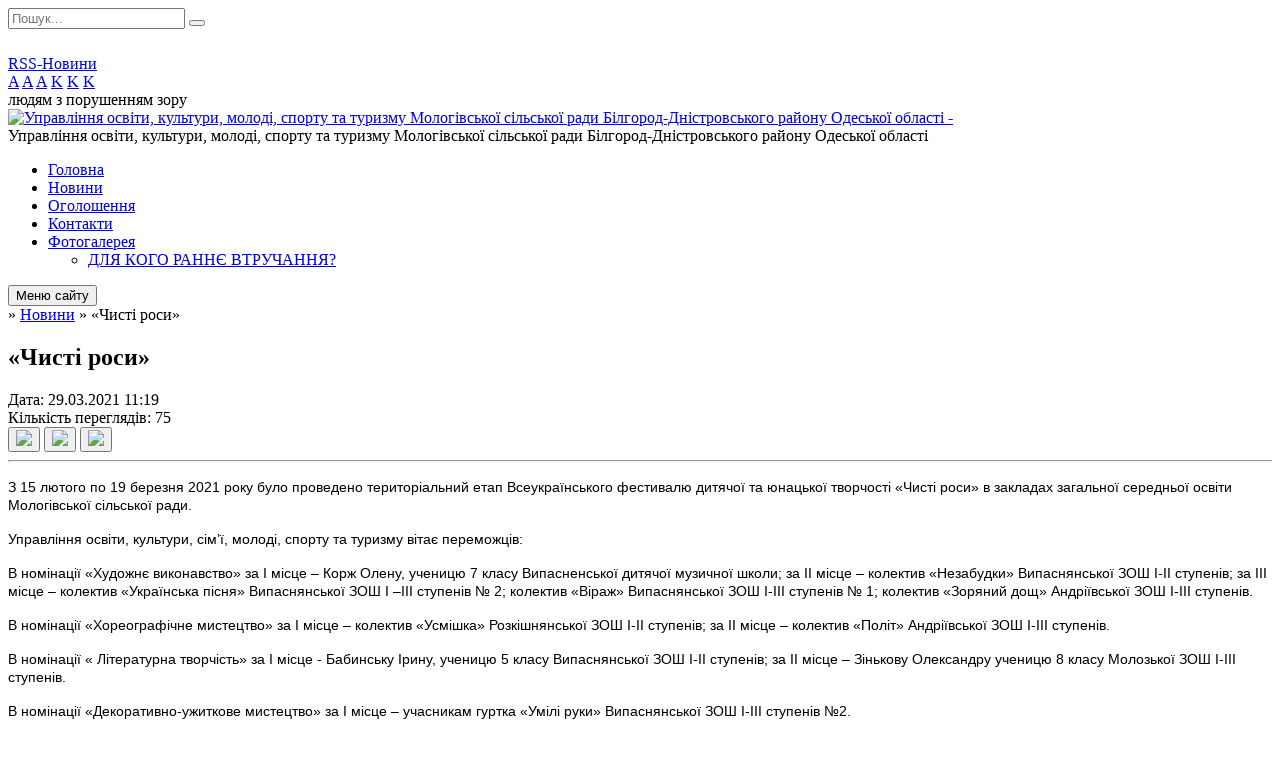

--- FILE ---
content_type: text/html; charset=UTF-8
request_url: https://mologa-osvita.gov.ua/news/1618908246/
body_size: 18963
content:
<!DOCTYPE html>
<html lang="ua">
<head>
	<!--[if IE]><meta http-equiv="X-UA-Compatible" content="IE=edge"><![endif]-->
	<meta charset="utf-8">
	<meta name="viewport" content="width=device-width, initial-scale=1">
	<!--[if IE]><script>
		document.createElement('header');
		document.createElement('nav');
		document.createElement('main');
		document.createElement('section');
		document.createElement('article');
		document.createElement('aside');
		document.createElement('footer');
		document.createElement('figure');
		document.createElement('figcaption');
	</script><![endif]-->
	<title>«Чисті роси»</title>
	<meta name="description" content="З 15 лютого по 19 березня 2021 року було проведено територіальний етап Всеукраїнського фестивалю дитячої та юнацької творчості &amp;laquo;Чисті роси&amp;raquo; в закладах загальної середньої освіти Мологівської сільської ради.. . Управління освіти,">
	<meta name="keywords" content="«Чисті, роси»">

	
		<meta property="og:image" content="https://scontent-iev1-1.xx.fbcdn.net/v/t1.6435-9/166524207_521962148820672_574882077920814720_n.jpg?_nc_cat=107&amp;ccb=1-3&amp;_nc_sid=730e14&amp;_nc_ohc=4GraEwSqAYAAX8xSPoY&amp;_nc_ht=scontent-iev1-1.xx&amp;oh=045b6fd0819f5964b4e8163eefc35a92&amp;oe=60A334BC">
	<meta property="og:image:width" content="">
	<meta property="og:image:height" content="">
				<meta property="og:description" content="З 15 лютого по 19 березня 2021 року було проведено територіальний етап Всеукраїнського фестивалю дитячої та юнацької творчості &amp;laquo;Чисті роси&amp;raquo; в закладах загальної середньої освіти Мологівської сільської ради.">
		
	
		<meta name="robots" content="">
		
	<link rel="apple-touch-icon" sizes="57x57" href="https://osv.org.ua/apple-icon-57x57.png">
	<link rel="apple-touch-icon" sizes="60x60" href="https://osv.org.ua/apple-icon-60x60.png">
	<link rel="apple-touch-icon" sizes="72x72" href="https://osv.org.ua/apple-icon-72x72.png">
	<link rel="apple-touch-icon" sizes="76x76" href="https://osv.org.ua/apple-icon-76x76.png">
	<link rel="apple-touch-icon" sizes="114x114" href="https://osv.org.ua/apple-icon-114x114.png">
	<link rel="apple-touch-icon" sizes="120x120" href="https://osv.org.ua/apple-icon-120x120.png">
	<link rel="apple-touch-icon" sizes="144x144" href="https://osv.org.ua/apple-icon-144x144.png">
	<link rel="apple-touch-icon" sizes="152x152" href="https://osv.org.ua/apple-icon-152x152.png">
	<link rel="apple-touch-icon" sizes="180x180" href="https://osv.org.ua/apple-icon-180x180.png">
	<link rel="icon" type="image/png" sizes="192x192"  href="https://osv.org.ua/android-icon-192x192.png">
	<link rel="icon" type="image/png" sizes="32x32" href="https://osv.org.ua/favicon-32x32.png">
	<link rel="icon" type="image/png" sizes="96x96" href="https://osv.org.ua/favicon-96x96.png">
	<link rel="icon" type="image/png" sizes="16x16" href="https://osv.org.ua/favicon-16x16.png">
	<link rel="manifest" href="https://osv.org.ua/manifest.json">
	<meta name="msapplication-TileColor" content="#ffffff">
	<meta name="msapplication-TileImage" content="https://osv.org.ua/ms-icon-144x144.png">
	<meta name="theme-color" content="#ffffff">

	<link href="https://fonts.googleapis.com/css?family=Merriweather:400i,700|Roboto:400,400i,700,700i&amp;subset=cyrillic-ext" rel="stylesheet">
	<link rel="stylesheet" href="//osv.org.ua/themes/nature/css/styles_vip.css?ver=1.11">
	<link rel="stylesheet" href="//osv.org.ua/themes/nature/css/11468/theme_vip.css?v=1762052485">
	<!--[if lt IE 9]>
	<script src="https://oss.maxcdn.com/html5shiv/3.7.2/html5shiv.min.js"></script>
	<script src="https://oss.maxcdn.com/respond/1.4.2/respond.min.js"></script>
	<![endif]-->
	<!--[if gte IE 9]>
	<style type="text/css">
		.gradient { filter: none; }
	</style>
	<![endif]-->

</head>
<body class="">


		<div id="all_screen">

						<section class="search_menu">
				<div class="wrap">
					<div class="row">
						<div class="grid-25 fl">
							<form action="https://mologa-osvita.gov.ua/search/" class="search">
								<input type="text" name="q" value="" placeholder="Пошук..." required>
								<button type="submit" name="search" value="y"><i class="fa fa-search"></i></button>
							</form>
							<a id="alt_version_eye" href="//alt.mologa-osvita.gov.ua/"><i class="far fa-eye"></i></a>
						</div>
						<div class="grid-75">
							<div class="row">
								<div class="grid-25" style="padding-top: 13px;">
									<div id="google_translate_element"></div>
								</div>
								<div class="grid-25" style="padding-top: 13px;">
									<a href="https://osv.org.ua/rss/11468/" class="rss"><span><i class="fa fa-rss"></i></span> RSS-Новини</a>
								</div>
								<div class="grid-50 alt_version_block">

									<div class="alt_version">
										<div class="control_button">
											<a href="//alt.mologa-osvita.gov.ua/?view=text-small" class="text-small" rel="nofollow">A</a>
											<a href="//alt.mologa-osvita.gov.ua/?view=text-medium" class="text-medium" rel="nofollow">A</a>
											<a href="//alt.mologa-osvita.gov.ua/?view=text-large" class="text-large" rel="nofollow">A</a>
											<a href="//alt.mologa-osvita.gov.ua/?view=text-color-normal" class="text-color-normal" rel="nofollow">K</a>
											<a href="//alt.mologa-osvita.gov.ua/?view=text-color-inverse" class="text-color-inverse" rel="nofollow">K</a>
											<a href="//alt.mologa-osvita.gov.ua/?view=text-color-colored" class="text-color-colored" rel="nofollow">K</a>
										</div>
										<div class="for_people">
											людям з порушенням зору
										</div>
										<div class="clearfix"></div>
									</div>

								</div>
								<div class="clearfix"></div>
							</div>
						</div>
						<div class="clearfix"></div>
					</div>
				</div>
			</section>
			
			<header>
				<div class="wrap">
					<div class="row">

						<div class="grid-25 logo fl">
							<a href="https://mologa-osvita.gov.ua/" id="logo">
								<img src="https://rada.info/upload/users_files/42235846/gerb/gerb_2.png" alt="Управління освіти, культури, молоді, спорту та туризму Мологівської сільської ради Білгород-Дністровського району Одеської області - ">
							</a>
						</div>
						<div class="grid-75 title fr">
							<div class="slogan_1">Управління освіти, культури, молоді, спорту та туризму Мологівської сільської ради Білгород-Дністровського району Одеської області</div>
							<div class="slogan_2"></div>
						</div>
						<div class="clearfix"></div>

					</div>
				</div>
			</header>

			<div class="wrap">
				<section class="middle_block">

					<div class="row">
						<div class="grid-75 fr">
							<nav class="main_menu">
								<ul>
																		<li>
										<a href="https://mologa-osvita.gov.ua/main/">Головна</a>
																			</li>
																		<li class="active">
										<a href="https://mologa-osvita.gov.ua/news/">Новини</a>
																			</li>
																		<li>
										<a href="https://mologa-osvita.gov.ua/more_news/">Оголошення</a>
																			</li>
																		<li>
										<a href="https://mologa-osvita.gov.ua/feedback/">Контакти</a>
																			</li>
																		<li>
										<a href="https://mologa-osvita.gov.ua/photo/">Фотогалерея</a>
																				<ul>
																						<li>
												<a href="https://mologa-osvita.gov.ua/dlya-kogo-ranne-vtruchannya-14-45-17-03-09-2025/">ДЛЯ КОГО  РАННЄ ВТРУЧАННЯ?</a>
																							</li>
																																</ul>
																			</li>
																										</ul>

								<button class="menu-button" id="open-button"><i class="fas fa-bars"></i> Меню сайту</button>

							</nav>
							
							<div class="clearfix"></div>

														<section class="bread_crumbs">
								<div xmlns:v="http://rdf.data-vocabulary.org/#"><a href="/"><i class="fa fa-home"></i></a> &raquo; <a href="/news/">Новини</a>  &raquo; <span>«Чисті роси»</span></div>
							</section>
							
							<main>

																											<h1>«Чисті роси»</h1>


<div class="row">
	<div class="grid-30 one_news_date">
		Дата: <span>29.03.2021 11:19</span>
	</div>
	<div class="grid-30 one_news_count">
		Кількість переглядів: <span>75</span>
	</div>
		<div class="grid-30 one_news_socials">
		<button class="social_share" data-type="fb"><img src="//osv.org.ua/themes/nature/img/share/fb.png"></button>
		<button class="social_share" data-type="tw"><img src="//osv.org.ua/themes/nature/img/share/tw.png"></button>
		<button class="print_btn" onclick="window.print();"><img src="//osv.org.ua/themes/nature/img/share/print.png"></button>
	</div>
		<div class="clearfix"></div>
</div>

<hr>

<p><span style="font-size:14px;"><span style="font-family:Lucida Sans Unicode,Lucida Grande,sans-serif;">З 15 лютого по 19 березня 2021 року було проведено територіальний етап Всеукраїнського фестивалю дитячої та юнацької творчості &laquo;Чисті роси&raquo; в закладах загальної середньої освіти Мологівської сільської ради.</span></span></p>

<p><span style="font-size:14px;"><span style="font-family:Lucida Sans Unicode,Lucida Grande,sans-serif;">Управління освіти, культури, сім&rsquo;ї, молоді, спорту та туризму вітає переможців:</span></span></p>

<p><span style="font-size:14px;"><span style="font-family:Lucida Sans Unicode,Lucida Grande,sans-serif;">В номінації &laquo;Художнє виконавство&raquo; за І місце &ndash; Корж Олену, ученицю 7 класу Випасненської дитячої музичної школи; за ІІ місце &ndash; колектив &laquo;Незабудки&raquo; Випаснянської ЗОШ І-ІІ ступенів; за ІІІ місце &ndash; колектив &laquo;Українська пісня&raquo; Випаснянської ЗОШ І &ndash;ІІІ ступенів № 2; колектив &laquo;Віраж&raquo; Випаснянської ЗОШ І-ІІІ ступенів № 1; колектив &laquo;Зоряний дощ&raquo; Андріївської ЗОШ І-ІІІ ступенів.</span></span></p>

<p><span style="font-size:14px;"><span style="font-family:Lucida Sans Unicode,Lucida Grande,sans-serif;">В номінації &laquo;Хореографічне мистецтво&raquo; за І місце &ndash; колектив &laquo;Усмішка&raquo; Розкішнянської ЗОШ І-ІІ ступенів; за ІІ місце &ndash; колектив &laquo;Політ&raquo; Андріївської ЗОШ І-ІІІ ступенів.</span></span></p>

<p><span style="font-size:14px;"><span style="font-family:Lucida Sans Unicode,Lucida Grande,sans-serif;">В номінації &laquo; Літературна творчість&raquo; за І місце - Бабинську Ірину, ученицю 5 класу Випаснянської ЗОШ І-ІІ ступенів; за ІІ місце &ndash; Зінькову Олександру ученицю 8 класу Молозької ЗОШ І-ІІІ ступенів.</span></span></p>

<p><span style="font-size:14px;"><span style="font-family:Lucida Sans Unicode,Lucida Grande,sans-serif;">В номінації &laquo;Декоративно-ужиткове мистецтво&raquo; за І місце &ndash; учасникам гуртка &laquo;Умілі руки&raquo; Випаснянської ЗОШ І-ІІІ ступенів №2.</span></span></p>

<p><span style="font-size:14px;"><span style="font-family:Lucida Sans Unicode,Lucida Grande,sans-serif;">В номінації &laquo;Фототворчість&raquo; за І місце &ndash; Балагуру Вікторію, ученицю Молозької ЗОШ І-ІІІ ступенів.</span></span></p>

<p><img alt="Фото без опису"  alt="" referrerpolicy="origin-when-cross-origin" src="https://scontent-iev1-1.xx.fbcdn.net/v/t1.6435-9/166524207_521962148820672_574882077920814720_n.jpg?_nc_cat=107&amp;ccb=1-3&amp;_nc_sid=730e14&amp;_nc_ohc=4GraEwSqAYAAX8xSPoY&amp;_nc_ht=scontent-iev1-1.xx&amp;oh=045b6fd0819f5964b4e8163eefc35a92&amp;oe=60A334BC" />&nbsp; &nbsp; &nbsp; &nbsp; &nbsp; &nbsp; &nbsp; &nbsp; &nbsp; &nbsp; &nbsp; &nbsp; &nbsp; &nbsp; &nbsp; &nbsp; &nbsp; &nbsp; &nbsp; &nbsp; &nbsp; &nbsp;<img alt="На зображенні може бути: текст" data-visualcompletion="media-vc-image" referrerpolicy="origin-when-cross-origin" src="https://scontent-iev1-1.xx.fbcdn.net/v/t1.6435-9/166859816_521962578820629_3747360557344894854_n.jpg?_nc_cat=108&amp;ccb=1-3&amp;_nc_sid=730e14&amp;_nc_ohc=_eF5OmwibPQAX_jECtR&amp;_nc_ht=scontent-iev1-1.xx&amp;oh=aa3030091e0ebde5a783d7092b72e274&amp;oe=60A49677" /></p>
<div class="clearfix"></div>

<hr>



<p><a href="https://mologa-osvita.gov.ua/news/" class="btn btn-grey">&laquo; повернутися</a></p>																	
							</main>
						</div>
						<div class="grid-25 fl">

							<div class="project_name">
								<a href="https://osv.org.ua/rss/11468/" rel="nofollow" target="_blank" title="RSS-стрічка новин сайту"><i class="fas fa-rss"></i></a>
																																								<a href="https://mologa-osvita.gov.ua/sitemap/" title="Мапа сайту"><i class="fas fa-sitemap"></i></a>
							</div>
							<aside class="left_sidebar">

																<nav class="sidebar_menu">
									<ul>
																				<li>
											<a href="https://mologa-osvita.gov.ua/doshkilna-osvita-10-02-48-28-10-2019/">Дошкільна освіта</a>
																						<i class="fa fa-chevron-right"></i>
											<ul>
																								<li>
													<a href="https://mologa-osvita.gov.ua/portfolio-zakladiv-doshkilnoi-osviti-mologivskoi-otg-15-40-02-19-05-2020/">Портфоліо закладів дошкільної освіти Мологівської ОТГ</a>
																									</li>
																								<li>
													<a href="https://mologa-osvita.gov.ua/normativno​pravova-baza-13-15-04-15-04-2021/">Нормативно-​правова база</a>
																									</li>
																								<li>
													<a href="https://mologa-osvita.gov.ua/elektronna-reestraciya-ditej-v-zdo-10-21-26-28-10-2019/">Електронна реєстрація дітей в ЗДО</a>
																									</li>
																								<li>
													<a href="https://mologa-osvita.gov.ua/merezha-zdo-14-47-24-06-08-2020/">Мережа ЗДО</a>
																									</li>
																																			</ul>
																					</li>
																				<li>
											<a href="https://mologa-osvita.gov.ua/struktura-ta-kerivnictvo-16-43-21-29-09-2019/">Структура та керівництво</a>
																					</li>
																				<li>
											<a href="https://mologa-osvita.gov.ua/grafik-prijomu-gromadyan-16-57-41-29-09-2019/">Графік прийому громадян</a>
																					</li>
																				<li>
											<a href="https://mologa-osvita.gov.ua/pro-upravlinnya-11-32-01-21-12-2019/">Про управління</a>
																						<i class="fa fa-chevron-right"></i>
											<ul>
																								<li>
													<a href="https://mologa-osvita.gov.ua/pravila-vnutrishnogo-trudovogo-rozporyadku-11-40-26-15-04-2021/">Правила внутрішнього трудового розпорядку</a>
																									</li>
																								<li>
													<a href="https://mologa-osvita.gov.ua/polozhennya-11-44-32-21-12-2019/">Положення</a>
																									</li>
																																			</ul>
																					</li>
																				<li>
											<a href="https://mologa-osvita.gov.ua/normativno-pravovi-dokumenti-13-45-30-23-10-2019/">Нормативно - правові документи</a>
																						<i class="fa fa-chevron-right"></i>
											<ul>
																								<li>
													<a href="https://mologa-osvita.gov.ua/rishennya-vikonavchogo-komitetu-mologivskoi-silskloi-radi-14-55-38-09-11-2021/">Рішення виконавчого комітету Мологівської сільськлої ради</a>
																									</li>
																								<li>
													<a href="https://mologa-osvita.gov.ua/normativno-pravovi-dokumenti-schodo-organizovanogo-pochatku-novogo-20202021-navchalnogo-roku-10-32-54-27-07-2020/">Нормативно - правові документи щодо організованого початку нового 2020/2021 навчального року</a>
																									</li>
																								<li>
													<a href="https://mologa-osvita.gov.ua/normativnopravovi-dokumenti-schodo-organizovanogo-pochatku-novogo-20222023-navchalnogo-roku-13-42-11-11-04-2023/">Нормативно-правові документи щодо організованого початку нового 2022/2023 навчального року</a>
																									</li>
																								<li>
													<a href="https://mologa-osvita.gov.ua/ukazi-prezidenta-ukraini-verhovna-radapostanovi-kabinetu-ministriv-15-36-33-21-12-2019/">Закони України</a>
																									</li>
																								<li>
													<a href="https://mologa-osvita.gov.ua/nakazi-mon-15-27-14-26-12-2019/">Накази МОН</a>
																									</li>
																								<li>
													<a href="https://mologa-osvita.gov.ua/listi-mon-15-30-18-26-12-2019/">Листи МОН</a>
																									</li>
																																			</ul>
																					</li>
																				<li>
											<a href="https://mologa-osvita.gov.ua/planuvannya-roboti-13-46-12-23-10-2019/">Планування роботи</a>
																					</li>
																				<li>
											<a href="https://mologa-osvita.gov.ua/nakazi-13-46-36-23-10-2019/">Накази</a>
																						<i class="fa fa-chevron-right"></i>
											<ul>
																								<li>
													<a href="https://mologa-osvita.gov.ua/z-osnovnoi-diyalnosti-2020-rik-14-14-51-18-05-2020/">З основної діяльності 2020 рік</a>
																									</li>
																								<li>
													<a href="https://mologa-osvita.gov.ua/z-osnovnoi-diyalnosti-2022-rik-09-14-54-25-03-2022/">З основної діяльності 2022 рік</a>
																									</li>
																								<li>
													<a href="https://mologa-osvita.gov.ua/z-osnovnoi-diyalnosti-2021-rik-10-08-13-14-04-2021/">З основної діяльності 2021 рік</a>
																									</li>
																																			</ul>
																					</li>
																				<li>
											<a href="https://mologa-osvita.gov.ua/atestaciya-pedagogichnih-pracivnikiv-13-48-11-23-10-2019/">Атестація педагогічних працівників</a>
																						<i class="fa fa-chevron-right"></i>
											<ul>
																								<li>
													<a href="https://mologa-osvita.gov.ua/spisok-pedagogichnih-pracivnikiv-yaki-atestujutsya-u-20232024 navchalnomu-roci-10-46-25-27-03-2024/">Список педагогічних працівників, які атестуються у 2023-2024 навчальному році</a>
																									</li>
																								<li>
													<a href="https://mologa-osvita.gov.ua/nakaz-pro-atestaciju-pedagogichnih-pracivnikiv-v-20232024-navchalnomu-roci-14-34-31-01-11-2023/">Наказ про атестацію педагогічних працівників в 2023/2024 навчальному році</a>
																									</li>
																								<li>
													<a href="https://mologa-osvita.gov.ua/normativni-dokumenti-15-09-48-03-02-2020/">Нормативні документи</a>
																									</li>
																								<li>
													<a href="https://mologa-osvita.gov.ua/nakaz-pro-atestaciju-pedagogichnih-pracivnikiv-v-20252026-navchalnomu-roci-16-00-12-30-09-2025/">Наказ про атестацію педагогічних працівників в 2025/2026 навчальному році</a>
																										<i class="fa fa-chevron-right"></i>
													<ul>
																												<li><a href="https://mologa-osvita.gov.ua/protokol-zasidannya-atestacijnoi-komisii-vid-15102025-№1-13-38-51-15-10-2025/">Протокол засідання атестаційної комісії від 15.10.2025 №1</a></li>
																																									</ul>
																									</li>
																																			</ul>
																					</li>
																				<li>
											<a href="https://mologa-osvita.gov.ua/nova-ukrainska-shkola-13-48-54-23-10-2019/">Нова Українська школа</a>
																						<i class="fa fa-chevron-right"></i>
											<ul>
																								<li>
													<a href="https://mologa-osvita.gov.ua/ocinjuvannya-rezultativ-navchannya-uchniv-nush-10-36-06-23-04-2021/">Оцінювання результатів навчання учнів НУШ</a>
																									</li>
																								<li>
													<a href="https://mologa-osvita.gov.ua/normativna-baza-nush-15-11-17-21-12-2019/">Нормативна база НУШ</a>
																									</li>
																								<li>
													<a href="https://mologa-osvita.gov.ua/na-dopomogu-batkam-ta-vchitelyam-15-30-33-21-12-2019/">На допомогу батькам та вчителям</a>
																									</li>
																																			</ul>
																					</li>
																				<li>
											<a href="https://mologa-osvita.gov.ua/sport-13-49-16-23-10-2019/">Спорт</a>
																						<i class="fa fa-chevron-right"></i>
											<ul>
																								<li>
													<a href="https://mologa-osvita.gov.ua/kalendar-sportivnih-zmagan-2021-14-09-19-12-04-2021/">Календар спортивних змагань 2021</a>
																									</li>
																								<li>
													<a href="https://mologa-osvita.gov.ua/kalendar-sportivnih-zmagan-2023-rik-14-06-06-11-04-2023/">Календар спортивних змагань 2023</a>
																									</li>
																								<li>
													<a href="https://mologa-osvita.gov.ua/kalendar-2022-rik-10-20-46-05-01-2022/">Календар 2022 рік</a>
																									</li>
																								<li>
													<a href="https://mologa-osvita.gov.ua/merezha-sportivnih-gurtkiv-13-52-42-23-10-2019/">Мережа гуртків</a>
																									</li>
																								<li>
													<a href="https://mologa-osvita.gov.ua/kalendar-zmagan-14-12-25-23-10-2019/">Календар змагань</a>
																									</li>
																								<li>
													<a href="https://mologa-osvita.gov.ua/kalendar-zmagan-ii-semestr-15-35-39-03-02-2020/">Календар змагань ІІ семестр</a>
																									</li>
																																			</ul>
																					</li>
																				<li>
											<a href="https://mologa-osvita.gov.ua/inkljuzivnoresursnij-centr-13-49-43-23-10-2019/">Інклюзивно-ресурсний центр</a>
																						<i class="fa fa-chevron-right"></i>
											<ul>
																								<li>
													<a href="https://mologa-osvita.gov.ua/grafik-roboti-15-09-02-11-07-2020/">ГРАФІК  РОБОТИ</a>
																										<i class="fa fa-chevron-right"></i>
													<ul>
																												<li><a href="https://mologa-osvita.gov.ua/plan-13-45-45-15-07-2020/">ПЛАН РОБОТИ</a></li>
																																									</ul>
																									</li>
																								<li>
													<a href="https://mologa-osvita.gov.ua/ogoloshennya-00-22-15-10-07-2020/">ОГОЛОШЕННЯ!</a>
																										<i class="fa fa-chevron-right"></i>
													<ul>
																												<li><a href="https://mologa-osvita.gov.ua/avtomatizovana-sistema-irc-09-49-34-06-01-2021/">Автоматизована система ІРЦ</a></li>
																																									</ul>
																									</li>
																								<li>
													<a href="https://mologa-osvita.gov.ua/na-dopomogu-pedagogam-15-02-07-21-07-2020/">НА ДОПОМОГУ ПЕДАГОГАМ</a>
																										<i class="fa fa-chevron-right"></i>
													<ul>
																												<li><a href="https://mologa-osvita.gov.ua/yak-sebe-vesti-z-giperaktivnimi-ditmi-rekomendacii-pedagogam-16-21-29-09-01-2021/">ЯК СЕБЕ ВЕСТИ З ГІПЕРАКТИВНИМИ ДІТЬМИ. РЕКОМЕНДАЦІЇ ПЕДАГОГАМ.</a></li>
																																									</ul>
																									</li>
																								<li>
													<a href="https://mologa-osvita.gov.ua/normativni-dokumenti-00-30-49-09-07-2020/">НОРМАТИВНІ ДОКУМЕНТИ</a>
																									</li>
																								<li>
													<a href="https://mologa-osvita.gov.ua/na-dopomogu-batkam-14-01-49-15-07-2020/">НА ДОПОМОГУ БАТЬКАМ</a>
																										<i class="fa fa-chevron-right"></i>
													<ul>
																												<li><a href="https://mologa-osvita.gov.ua/suprovid-pid-chas-inkljuzivnogo-navchannya-11-44-27-21-01-2021/">супровід під час інклюзивного навчання</a></li>
																												<li><a href="https://mologa-osvita.gov.ua/realizuvati-pravo-ditini-na-najkraschij-start-u-zhitti-dopomagae-ranne-viyavlennya-ta-ranne-vtruchannya-15-49-04-01-09-2025/">Реалізувати право дитини на найкращий старт у житті допомагає раннє виявлення та раннє втручання.</a></li>
																																									</ul>
																									</li>
																								<li>
													<a href="https://mologa-osvita.gov.ua/statut-14-50-48-13-07-2020/">СТАТУТ</a>
																									</li>
																								<li>
													<a href="https://mologa-osvita.gov.ua/storinka-psihologa-09-18-43-30-12-2020/">СТОРІНКА ПСИХОЛОГА</a>
																										<i class="fa fa-chevron-right"></i>
													<ul>
																												<li><a href="https://mologa-osvita.gov.ua/yak-rozgovoriti-ditinu-63-kumednih-pitannya-16-00-53-05-01-2021/">Як розговорити дитину: 63 кумедних питання</a></li>
																												<li><a href="https://mologa-osvita.gov.ua/praktika-samozaspokoennya-dlya-ditej-i-ne-tilki-16-14-35-05-01-2021/">Практика самозаспокоєння для дітей (і не тільки)</a></li>
																												<li><a href="https://mologa-osvita.gov.ua/poradi-z-keruvannya-gnivom-u-ditej-16-24-30-05-01-2021/">Поради з керування гнівом у дітей</a></li>
																												<li><a href="https://mologa-osvita.gov.ua/novorichni-zavdannya-dlya-rozvitku-ditini-16-42-33-05-01-2021/">Новорічні завдання для розвитку дитини</a></li>
																												<li><a href="https://mologa-osvita.gov.ua/vpravarelaksaciya-dotyagnisya-do-zirok-16-53-14-05-01-2021/">Вправа-релаксація "Дотягнися до зірок"</a></li>
																												<li><a href="https://mologa-osvita.gov.ua/voprosotvet-chto-delat-esli-rebenok-ne-otzyvaetsya-na-svoe-imya-otvet-na-vopros-babushki-kotoraya-hochet-nauchit-vnuka-s-autizmom-reagirovat-na-svoe-i/">Вопрос-ответ. Что делать, если ребенок не отзывается на свое имя? Ответ на вопрос бабушки, которая хочет научить внука с аутизмом реагировать на свое имя  Источник: Autism Speaks         У моего четырехлетнего внука аутизм, он не говорит и не подходи</a></li>
																												<li><a href="https://mologa-osvita.gov.ua/igri-dlya-giperaktivnih-ditej-16-29-20-09-01-2021/">Ігри для гіперактивних дітей</a></li>
																																									</ul>
																									</li>
																								<li>
													<a href="https://mologa-osvita.gov.ua/storivka-logopeda-09-19-26-30-12-2020/">СТОРІНКА ЛОГОПЕДА</a>
																										<i class="fa fa-chevron-right"></i>
													<ul>
																												<li><a href="https://mologa-osvita.gov.ua/dlya-ditej-z-osoblivimi-potrebami-15-17-04-01-03-2021/">Для дітей з особливими потребами</a></li>
																												<li><a href="https://mologa-osvita.gov.ua/giperaktivna-ditina-15-22-57-01-03-2021/">Гіперактивна  дитина</a></li>
																												<li><a href="https://mologa-osvita.gov.ua/dlya-ditej-iz-trudnoschami-u-navchanni-15-24-38-01-03-2021/">Для дітей із труднощами у навчанні</a></li>
																												<li><a href="https://mologa-osvita.gov.ua/dlya-ditej-z-porushennyami-movlennya -15-25-47-01-03-2021/">Для дітей з порушеннями мовлення </a></li>
																																									</ul>
																									</li>
																								<li>
													<a href="https://mologa-osvita.gov.ua/storinka-reabilitologa-09-20-15-30-12-2020/">СТОРІНКА РЕАБІЛІТОЛОГА</a>
																									</li>
																								<li>
													<a href="https://mologa-osvita.gov.ua/novini-14-13-53-09-09-2020/">НОВИНИ</a>
																										<i class="fa fa-chevron-right"></i>
													<ul>
																												<li><a href="https://mologa-osvita.gov.ua/artterapevtichnij-trening-dlya-batkiv-ya-rozmaljuju-zhittya-13-41-29-10-03-2021/">НОВИНИ!</a></li>
																												<li><a href="https://mologa-osvita.gov.ua/materialna-baza-16-51-22-08-02-2021/">матеріальна база</a></li>
																																									</ul>
																									</li>
																								<li>
													<a href="https://mologa-osvita.gov.ua/vakansii-16-33-35-15-01-2021/">ВАКАНСІЇ</a>
																									</li>
																																			</ul>
																					</li>
																				<li>
											<a href="https://mologa-osvita.gov.ua/merezha-zakladiv-14-09-43-07-10-2019/">Мережа закладів</a>
																						<i class="fa fa-chevron-right"></i>
											<ul>
																								<li>
													<a href="https://mologa-osvita.gov.ua/zakladi-zagalnoi-serednoi-osviti-16-32-46-07-10-2019/">Заклади загальної середньої освіти</a>
																									</li>
																								<li>
													<a href="https://mologa-osvita.gov.ua/vipasnyanska-zagalnoosvitnya-shkola-iiii-stupeniv-№-2-11-27-24-07-07-2020/">Філія "Випаснянська гімназія №1" опорного закладу освіти "Випаснянський ліцей"</a>
																										<i class="fa fa-chevron-right"></i>
													<ul>
																												<li><a href="https://mologa-osvita.gov.ua/statut-11-57-43-07-07-2020/">Положення</a></li>
																												<li><a href="https://mologa-osvita.gov.ua/osvitnij-plan-12-06-14-07-07-2020/">Освітня програма</a></li>
																												<li><a href="https://mologa-osvita.gov.ua/zvit-direktora-13-44-24-07-07-2020/">Звіт  завідувача філії</a></li>
																												<li><a href="https://mologa-osvita.gov.ua/vihovna-robota-09-07-30-09-06-2022/">Виховна робота</a></li>
																												<li><a href="https://mologa-osvita.gov.ua/zarahuvannya-do-shkoli-13-57-11-07-07-2020/">Зарахування до школи</a></li>
																												<li><a href="https://mologa-osvita.gov.ua/pravila-povedinki-14-18-35-07-07-2020/">Правила поведінки</a></li>
																												<li><a href="https://mologa-osvita.gov.ua/plan-zahodiv-spryamovanih-na-zapobigannya-ta-protidiju-bulingu-ckuvannya-14-20-52-07-07-2020/">План заходів, спрямованих на запобігання та протидію булінгу (цькування)</a></li>
																												<li><a href="https://mologa-osvita.gov.ua/psihologichna-sluzhba-09-46-20-09-06-2022/">Психологічна служба</a></li>
																												<li><a href="https://mologa-osvita.gov.ua/poryadok-podannya-ta-rozglyadu-zayav-pro-vipadki-bulingu-ckuvannya-14-57-29-07-07-2020/">Порядок подання та розгляду заяв про випадки булінгу (цькування)</a></li>
																												<li><a href="https://mologa-osvita.gov.ua/informaciya-pro-zaklad-11-02-56-28-07-2020/">Інформація про заклад</a></li>
																												<li><a href="https://mologa-osvita.gov.ua/kadrovij-sklad-12-11-48-31-07-2020/">Кадровий склад</a></li>
																												<li><a href="https://mologa-osvita.gov.ua/2	struktura-ta-organi-upravlinnya-zakladu-12-13-15-31-07-2020/">2.	Структура та органи управління закладу.</a></li>
																												<li><a href="https://mologa-osvita.gov.ua/3	teritoriya-obslugovuvannya-12-15-19-31-07-2020/">3.	Територія обслуговування.</a></li>
																												<li><a href="https://mologa-osvita.gov.ua/obsyag-ta-faktichna-kilkist-uchniv-12-16-48-31-07-2020/">Обсяг та фактична кількість учнів.</a></li>
																												<li><a href="https://mologa-osvita.gov.ua/5	umovi-dostupnosti-zakladu-osviti-dlya-navchannya-osib-z-osoblivimi-osvitnimi-potrebami-12-23-40-31-07-2020/">5.	Умови доступності закладу освіти для навчання осіб з особливими освітніми потребами.</a></li>
																												<li><a href="https://mologa-osvita.gov.ua/5	umovi-dostupnosti-zakladu-osviti-dlya-navchannya-osib-z-osoblivimi-osvitnimi-potrebami-12-28-24-31-07-2020/">5.	Умови доступності закладу освіти для навчання осіб з особливими освітніми потребами.</a></li>
																												<li><a href="https://mologa-osvita.gov.ua/umovi-dostupnosti-zakladu-osviti-dlya-navchannya-osib-z-osoblivimi-osvitnimi-potrebami-12-29-07-31-07-2020/">Умови доступності закладу освіти для навчання осіб з особливими освітніми потребами.</a></li>
																												<li><a href="https://mologa-osvita.gov.ua/materialnotehnichne-zabezpechennya-12-30-23-31-07-2020/">Матеріально-технічне забезпечення.</a></li>
																												<li><a href="https://mologa-osvita.gov.ua/mova-osvitnogo-procesu-12-31-33-31-07-2020/">Мова освітнього процесу</a></li>
																												<li><a href="https://mologa-osvita.gov.ua/nayavnist-vakantnih-misc-12-33-15-31-07-2020/">Наявність вакантних місць</a></li>
																												<li><a href="https://mologa-osvita.gov.ua/poryadok-reaguvannya-na-buling-12-34-15-31-07-2020/">Порядок реагування на булінг.</a></li>
																												<li><a href="https://mologa-osvita.gov.ua/struktura-ta-organi-upravlinnya-zakladu-12-35-28-31-07-2020/">Структура та органи управління закладу.</a></li>
																												<li><a href="https://mologa-osvita.gov.ua/teritoriya-obslugovuvannya-12-36-21-31-07-2020/">Територія обслуговування.</a></li>
																												<li><a href="https://mologa-osvita.gov.ua/informaciya-pro-zaklad-13-03-13-21-04-2021/">інформація про заклад</a></li>
																																									</ul>
																									</li>
																								<li>
													<a href="https://mologa-osvita.gov.ua/andriivska-zagalnoosvitnya-shkola-iiii-stupeniv-11-29-56-07-07-2020/">Андріївська гімназія</a>
																										<i class="fa fa-chevron-right"></i>
													<ul>
																												<li><a href="https://mologa-osvita.gov.ua/statut-12-20-12-11-10-2022/">Статут</a></li>
																												<li><a href="https://mologa-osvita.gov.ua/poryadok-podannya-ta-rozglyadu-zayav-pro-vipadki-bulingu-v-zakladi-osviti-14-41-47-16-09-2022/">ПОРЯДОК ПОДАННЯ ТА РОЗГЛЯДУ ЗАЯВ ПРО ВИПАДКИ БУЛІНГУ В ЗАКЛАДІ ОСВІТИ</a></li>
																												<li><a href="https://mologa-osvita.gov.ua/poryadok-reaguvannya-na-dovedeni-vipadki-bulingu-ckuvannya-14-42-33-16-09-2022/">Порядок реагування на доведені випадки булінгу (цькування)</a></li>
																												<li><a href="https://mologa-osvita.gov.ua/pravila-povedinki-uchniv-14-43-28-16-09-2022/">Правила поведінки учнів</a></li>
																												<li><a href="https://mologa-osvita.gov.ua/prijom-do-shkoli-14-44-20-16-09-2022/">Прийом до школи</a></li>
																												<li><a href="https://mologa-osvita.gov.ua/struktura-ta-organi-upravlinnya-zakladu-osviti-14-45-30-16-09-2022/">Структура та органи управління закладу освіти</a></li>
																												<li><a href="https://mologa-osvita.gov.ua/zvit-direktora-20222023-10-11-28-16-08-2023/">Звіт директора 2022-2023</a></li>
																												<li><a href="https://mologa-osvita.gov.ua/ukrittya-10-54-31-16-08-2023/">Укриття</a></li>
																												<li><a href="https://mologa-osvita.gov.ua/perspektivna-programa-rozvitku-11-06-34-16-08-2023/">Перспективна програма розвитку</a></li>
																												<li><a href="https://mologa-osvita.gov.ua/vidomosti-pro-zaklad-11-36-53-16-08-2023/">Відомості про заклад</a></li>
																												<li><a href="https://mologa-osvita.gov.ua/materialnotehnichne-zabezpechennya-11-38-10-16-08-2023/">Матеріально-технічне забезпечення</a></li>
																												<li><a href="https://mologa-osvita.gov.ua/mova-osvitnogo-procesu-11-39-43-16-08-2023/">Мова освітнього процесу</a></li>
																												<li><a href="https://mologa-osvita.gov.ua/osvitnya-programa-na-20232024-nr-11-45-36-16-08-2023/">Освітня програма на 2023-2024 н.р.</a></li>
																												<li><a href="https://mologa-osvita.gov.ua/faktichna-kilkist-zdobuvachiv-osviti-11-48-48-16-08-2023/">Фактична кількість здобувачів освіти</a></li>
																												<li><a href="https://mologa-osvita.gov.ua/umovi-dostupnisti-do-osviti-11-49-59-16-08-2023/">Умови доступністі до освіти</a></li>
																												<li><a href="https://mologa-osvita.gov.ua/vnutrishnya-sistema-yakosti-osviti-14-32-54-28-08-2023/">Внутрішня система якості освіти</a></li>
																																									</ul>
																									</li>
																								<li>
													<a href="https://mologa-osvita.gov.ua/vipasnyanska-zagalnoosvitnya-shkola-iiii-stupeniv-№-1-11-31-42-07-07-2020/">Опорний заклад освіти "Випаснянський ліцей"</a>
																										<i class="fa fa-chevron-right"></i>
													<ul>
																												<li><a href="https://mologa-osvita.gov.ua/plan-zahodiv-schodo-profilaktiki-bulingu-23-11-53-15-07-2020/">ПЛАН заходів щодо профілактики булінгу</a></li>
																												<li><a href="https://mologa-osvita.gov.ua/statut-15-15-13-07-07-2020/">Статут</a></li>
																												<li><a href="https://mologa-osvita.gov.ua/pravila-povedinki-16-31-04-16-07-2020/">Правила поведінки</a></li>
																												<li><a href="https://mologa-osvita.gov.ua/profilaktika-bulingu-16-33-30-16-07-2020/">Порядок подання та розгляду заяв про випадки булінгу в закладах освіти</a></li>
																												<li><a href="https://mologa-osvita.gov.ua/poryadok-reaguvannya-na-dovedeni-vipadki-bulingu-v-zakladi-osviti-17-27-43-16-07-2020/">Порядок реагування на доведені випадки булінгу в закладі освіти</a></li>
																												<li><a href="https://mologa-osvita.gov.ua/osvitnya-programa-17-30-21-16-07-2020/">Освітня програма</a></li>
																												<li><a href="https://mologa-osvita.gov.ua/pravila-prijomu-do-zakladu-18-14-02-16-07-2020/">Правила прийому до закладу</a></li>
																												<li><a href="https://mologa-osvita.gov.ua/nabir-u-pershij-klas-18-19-38-16-07-2020/">Набір у перший клас</a></li>
																												<li><a href="https://mologa-osvita.gov.ua/zarahuvannya-do-pochatkovoi-shkoli-18-21-19-16-07-2020/">Зарахування до початкової школи</a></li>
																												<li><a href="https://mologa-osvita.gov.ua/richnij-zvit-pro-diyalnist-zakladu-osviti-18-23-30-16-07-2020/">Річний звіт про діяльність закладу освіти</a></li>
																												<li><a href="https://mologa-osvita.gov.ua/procedura-podannya-ta-rozglyadu-zayavi-pro-vipadki-bulingu-23-03-17-16-07-2020/">Процедура подання  та розгляду заяви про випадки булінгу</a></li>
																												<li><a href="https://mologa-osvita.gov.ua/kodeks-korporativnoi-etiki-09-02-15-17-07-2020/">Кодекс корпоративної етики</a></li>
																												<li><a href="https://mologa-osvita.gov.ua/struktura-ta-organi-upravlinnya-zakladu-osviti-10-11-44-17-07-2020/">Структура та органи управління закладу освіти</a></li>
																												<li><a href="https://mologa-osvita.gov.ua/faktichna-kilkist-osib-yaki-navchajutsya-u-zakladi-osviti-10-30-21-17-07-2020/">Мережа класів</a></li>
																												<li><a href="https://mologa-osvita.gov.ua/mova-osvitnogo-procesu-10-39-38-17-07-2020/">Мова освітнього процесу:</a></li>
																												<li><a href="https://mologa-osvita.gov.ua/vakansii-10-42-38-17-07-2020/">Вакансії</a></li>
																												<li><a href="https://mologa-osvita.gov.ua/kadrovij-sklad-15-37-10-28-07-2020/">Кадровий склад</a></li>
																												<li><a href="https://mologa-osvita.gov.ua/pokraschennya-materialnotehnichnoi-bazi-shkoli-12-18-01-17-07-2020/">Покращення матеріально-технічної бази школи</a></li>
																												<li><a href="https://mologa-osvita.gov.ua/obsyag-ta-faktichna-kilkist-uchniv-15-58-57-28-07-2020/">Обсяг та фактична кількість учнів</a></li>
																												<li><a href="https://mologa-osvita.gov.ua/rejting-uchasti-uchniv-v-konkursah-ta-olimpiadah-12-58-24-17-07-2020/">Рейтинг участі учнів в конкурсах та олімпіадах</a></li>
																												<li><a href="https://mologa-osvita.gov.ua/materialnotehnichna-baza-zakladu-17-59-40-28-07-2020/">Матеріально-технічне забезпечення</a></li>
																												<li><a href="https://mologa-osvita.gov.ua/umovi-dostupnosti-zakladu-osviti-dlya-navchannya-osib-z-osoblivimi-osvitnimi-potrebami-18-17-57-28-07-2020/">Умови доступності закладу освіти для навчання осіб з особливими освітніми потребами</a></li>
																												<li><a href="https://mologa-osvita.gov.ua/teritoriya-obslugovuvannya-18-19-02-28-07-2020/">Територія обслуговування</a></li>
																												<li><a href="https://mologa-osvita.gov.ua/scho-take-inkljuzivne-navchannya-18-21-17-28-07-2020/">Що таке інклюзивне навчання?</a></li>
																																									</ul>
																									</li>
																								<li>
													<a href="https://mologa-osvita.gov.ua/vipasnyanska-zagalnoosvitnya-shkola-iii-stupenya-11-34-16-07-07-2020/">Філія "Випаснянська гімназія №2" опорного закладу освіти "Випаснянський ліцей"</a>
																										<i class="fa fa-chevron-right"></i>
													<ul>
																												<li><a href="https://mologa-osvita.gov.ua/mova-osvitnogo-procesu-11-27-53-15-07-2020/">Мова  освітнього  процесу</a></li>
																												<li><a href="https://mologa-osvita.gov.ua/umovi-dostupnosti-zakladu-osviti-dlya-navchannya-osib-z-osoblivimi-osvitnimi-potrebami-22-07-49-24-07-2020/">Умови доступності закладу освіти для навчання осіб з особливими освітніми потребами</a></li>
																												<li><a href="https://mologa-osvita.gov.ua/pravila-povedinki-10-12-18-09-07-2020/">Правила поведінки здобувачів освіти  Випаснянської  філії №2 ОЗО Випаснянський ЗЗСО</a></li>
																												<li><a href="https://mologa-osvita.gov.ua/poryadok-podannya-ta-rozglyadu-z-dotrimannyam-konfidencijnosti-zayav-pro-vipadki-nasilstva-bulingu-ckuvannya-21-39-31-11-07-2020/">Порядок подання та розгляду (з дотриманням конфіденційності) заяв  про випадки насильства, булінгу (цькування)</a></li>
																												<li><a href="https://mologa-osvita.gov.ua/plan-zahodiv-vihovnogo-vplivu-schodo-reaguvannya-na-vipadki-bulingu-ckuvannya-u-vipasnyanskij-zosh-iii-stupenya-21-43-29-11-07-2020/">План заходів виховного впливу  щодо реагування на випадки булінгу (цькування) у  Випаснянській філії №2 ОЗО Випаснянський ЗЗСО</a></li>
																												<li><a href="https://mologa-osvita.gov.ua/teritoriya-obslugovuvannya-15-11-38-17-07-2020/">Територія  обслуговування</a></li>
																												<li><a href="https://mologa-osvita.gov.ua/zvit-zaviduvacha-filii-20212022-nr-19-59-58-30-07-2022/">ЗВІТ ЗАВІДУВАЧА ФІЛІЇ 2021-2022 Н.Р.</a></li>
																												<li><a href="https://mologa-osvita.gov.ua/vihovna-robota-21-03-47-09-07-2023/">Виховна робота 2021- 2022</a></li>
																												<li><a href="https://mologa-osvita.gov.ua/zvit-pro-diyalnist-psihologichnoi-sluzhbi-vipasnyanskoi-filii-№-2-ozo-vipasnyanskij-zzso-20-01-43-30-07-2022/">Звіт про діяльність психологічної служби Випаснянської філії № 2  ОЗО «Випаснянський ЗЗСО» 2021-2022</a></li>
																												<li><a href="https://mologa-osvita.gov.ua/ zvit-praktichnogo-psihologa-           20212022-navchalnij-rik-20-03-54-30-07-2022/"> ЗВІТ ПРАКТИЧНОГО ПСИХОЛОГА             2021-2022 навчальний рік</a></li>
																												<li><a href="https://mologa-osvita.gov.ua/faktichna-kilkist-zdobuvachiv-osviti--vipasnyankoi-zagalnoosvitnoi-shkoli-iii-stupenya-11-52-10-15-07-2020/">Обсяг та фактична  кількість  здобувачів  освіти    2021-2022  рік</a></li>
																												<li><a href="https://mologa-osvita.gov.ua/nayavnist-vakantnih-posad-15-33-28-17-07-2020/">Наявність вакантних посад 2022</a></li>
																												<li><a href="https://mologa-osvita.gov.ua/zvit-zaviduvacha-filii-20222023-14-10-14-30-06-2023/">Звіт  завідувача філії  2022-2023</a></li>
																												<li><a href="https://mologa-osvita.gov.ua/obsyag-ta-faktichna-kilkist-zdobuvachiv-osviti-20222023-navchalnij-rik-14-45-35-30-06-2023/">Обсяг та фактична кількість здобувачів освіти 2022-2023 навчальний рік</a></li>
																												<li><a href="https://mologa-osvita.gov.ua/rejting-uchasti-uchniv-v-konkursah-ta-olimpiadah-u-20222023-navchalnomu-roci-13-17-14-03-07-2023/">Рейтинг  участі  учнів  в  конкурсах  та  олімпіадах у 2022-2023 навчальному році</a></li>
																												<li><a href="https://mologa-osvita.gov.ua/zvit-socialnogo-pedagoga-20222023-14-21-22-30-06-2023/">Звіт  соціального педагога 2022-2023</a></li>
																												<li><a href="https://mologa-osvita.gov.ua/zvit-roju-nezlamni-20222023-17-06-27-05-07-2023/">Звіт рою "Незламні" 2022-2023. Молодша вікова група</a></li>
																												<li><a href="https://mologa-osvita.gov.ua/rij-nezlmni-2023-05-26-24-06-07-2023/">Рій Незлмні 2023</a></li>
																												<li><a href="https://mologa-osvita.gov.ua/videododatok--rij-nezamni-2023-05-34-44-06-07-2023/">Відеододаток  . Рій Незамні 2023</a></li>
																												<li><a href="https://mologa-osvita.gov.ua/zahisniki-prirodi-ekologo-naturalistichnij-gurtok-17-44-15-05-07-2023/">Захисники природи . Еколого- натуралістичний гурток. 2022-2023</a></li>
																												<li><a href="https://mologa-osvita.gov.ua/tvorchij-zvit-horeografichnogo-gurtka-20222023-08-44-15-06-07-2023/">Творчий звіт хореографічного гуртка  2022-2023</a></li>
																												<li><a href="https://mologa-osvita.gov.ua/uchast-u-chelendzhi-moij-odeschini-90-21-19-24-09-07-2023/">Участь  у челенджі Моїй Одещині - 90.</a></li>
																												<li><a href="https://mologa-osvita.gov.ua/rejting-uchasti-uchniv-v-konkursah-ta-olimpiadah-22-46-27-24-07-2020/">Рейтинг  участі  учнів  в  конкурсах  та  олімпіадах</a></li>
																												<li><a href="https://mologa-osvita.gov.ua/materialnotehnichne-zabezpechennya-16-51-27-17-07-2020/">Матеріально-технічне забезпечення</a></li>
																												<li><a href="https://mologa-osvita.gov.ua/foto-21-13-49-17-07-2020/">Фотогалерея. Нагородження  учнів</a></li>
																												<li><a href="https://mologa-osvita.gov.ua/poryadok-reaguvannya-na-dovedeni-vipadki-bulingu-22-19-09-17-07-2020/">Порядок реагування на доведені  випадки булінгу</a></li>
																												<li><a href="https://mologa-osvita.gov.ua/biblioteka-18-13-54-10-10-2020/">Всеукраїнський місячник шкільних бібліотек</a></li>
																												<li><a href="https://mologa-osvita.gov.ua/fotogalereya-pidgotovka-zakladu-do-novogo-navchalnogo-roku-20-15-13-18-07-2020/">Фотогалерея  підготовка закладу до  нового навчального року</a></li>
																												<li><a href="https://mologa-osvita.gov.ua/osvitnya-programa-10-12-43-09-07-2020/">Освітня програма</a></li>
																												<li><a href="https://mologa-osvita.gov.ua/pravila-prijomu-do-zakladu-21-24-37-11-07-2020/">Правила  прийому  до  закладу</a></li>
																												<li><a href="https://mologa-osvita.gov.ua/statut-10-40-56-14-07-2020/">СТАТУТ</a></li>
																												<li><a href="https://mologa-osvita.gov.ua/struktura-ta-organi-upravlinnya-zakladu-osviti-10-49-31-15-07-2020/">Структура та органи управління закладу освіти</a></li>
																												<li><a href="https://mologa-osvita.gov.ua/richnij-zvit-pro-diyalnist-zakladu-10-51-58-15-07-2020/">Річний звіт про діяльність закладу</a></li>
																												<li><a href="https://mologa-osvita.gov.ua/kadrovij-sklad-zakladu-osviti-zgidno-z-licenzijnimi-umovami-11-18-49-15-07-2020/">Кадровий  склад  закладу  освіти  згідно  з  ліцензійними  умовами</a></li>
																												<li><a href="https://mologa-osvita.gov.ua/uchnivske-samovryaduvannya-20202021-21-31-26-09-07-2023/">Учнівське самоврядування 2020-2021</a></li>
																																									</ul>
																									</li>
																								<li>
													<a href="https://mologa-osvita.gov.ua/molozka-zagalnoosvitnya-shkola-iiii-stupeniv-11-37-02-07-07-2020/">Молозький ліцей</a>
																										<i class="fa fa-chevron-right"></i>
													<ul>
																												<li><a href="https://mologa-osvita.gov.ua/metodichne-obednannya-vchiteliv-pochatkovih-klasiv-mologivskoi-gromadi-14-51-58-23-10-2021/">Методичне об'єднання вчителів початкових класів Мологівської громади</a></li>
																												<li><a href="https://mologa-osvita.gov.ua/profilaktika-bulignu-14-05-13-28-10-2022/">Профілактика булігну</a></li>
																												<li><a href="https://mologa-osvita.gov.ua/prezentaciya-molozkoi-zosh-14-09-48-16-07-2020/">Презентація Молозького ЗЗСО</a></li>
																												<li><a href="https://mologa-osvita.gov.ua/molozkij-zzso-12-47-55-18-03-2022/">Психологічна служба</a></li>
																												<li><a href="https://mologa-osvita.gov.ua/statut-zakladu-20212022-10-47-40-19-10-2021/">Статут закладу 2022-2023</a></li>
																												<li><a href="https://mologa-osvita.gov.ua/1-veresnya-2021-nr-13-47-22-19-10-2021/">1 вересня</a></li>
																												<li><a href="https://mologa-osvita.gov.ua/richnij-zvit-pro-diyalnist-zakladu-v-20202021-nr-13-58-32-19-10-2021/">Річний звіт про діяльність закладу в 2020-2021 н.р.</a></li>
																												<li><a href="https://mologa-osvita.gov.ua/osvitnya-programa-20202021-14-31-49-15-09-2020/">Освітні програма</a></li>
																												<li><a href="https://mologa-osvita.gov.ua/1-veresnya-2020-n-r-14-51-53-07-09-2020/">1 Вересня 2020 н. р.</a></li>
																												<li><a href="https://mologa-osvita.gov.ua/prezentaciya-vchiteliv-12-46-46-19-04-2021/">Презентація вчителів</a></li>
																												<li><a href="https://mologa-osvita.gov.ua/richnij-zvit-pro-diyalnst-zakladu-20222023-nr-10-29-17-08-06-2023/">Річний звіт про діяльнсть закладу 2022-2023 н.р.</a></li>
																												<li><a href="https://mologa-osvita.gov.ua/klas-bezpeki-09-32-10-17-08-2023/">Клас Безпеки</a></li>
																												<li><a href="https://mologa-osvita.gov.ua/protiradiacijne-ukrittya-09-41-00-17-08-2023/">Протирадіаційне укриття</a></li>
																												<li><a href="https://mologa-osvita.gov.ua/model-vihovnoi-sistemi-shkoli-14-45-19-19-05-2023/">Модель виховної системи школи</a></li>
																												<li><a href="https://mologa-osvita.gov.ua/pravila-prijomu-do-zakladu-10-31-02-14-07-2020/">Правила прийому до закладу</a></li>
																												<li><a href="https://mologa-osvita.gov.ua/pravila-povedinki-zdobuvacha-osviti-10-36-46-14-07-2020/">правила поведінки здобувача освіти</a></li>
																												<li><a href="https://mologa-osvita.gov.ua/richnij-zvit-pro-diyalnist-zakladu-20212022-nr-10-54-55-05-07-2022/">Річний звіт про діяльність закладу 2021-2022 н.р.</a></li>
																												<li><a href="https://mologa-osvita.gov.ua/struktura-ta-organi-upravlinnya-zakladu-11-55-18-14-07-2020/">структура та органи управління закладу</a></li>
																												<li><a href="https://mologa-osvita.gov.ua/14-zhovtnya-den-kozactva-10-16-47-15-10-2020/">14 жовтня День Захисника</a></li>
																												<li><a href="https://mologa-osvita.gov.ua/kadrovij-sklad-zakladu-11-57-12-14-07-2020/">Кадровий склад закладу</a></li>
																												<li><a href="https://mologa-osvita.gov.ua/faktichna-kilkist-zdobuvachiv-osviti-11-58-26-14-07-2020/">Обсяг та фактична кількість здобувачів освіти</a></li>
																												<li><a href="https://mologa-osvita.gov.ua/movu-movi-osvitnogo-procesu-11-59-10-14-07-2020/">Мова (мови) освітнього процесу</a></li>
																												<li><a href="https://mologa-osvita.gov.ua/nayavnist-vakantnih-posad-11-59-48-14-07-2020/">наявність вакантних посад</a></li>
																												<li><a href="https://mologa-osvita.gov.ua/materialnotehnichne-zabespechennya-12-00-36-14-07-2020/">матеріально-технічне забезпечення</a></li>
																												<li><a href="https://mologa-osvita.gov.ua/umovi-dostupnosti-zakladu-osviti-dlya-navchannya-osib-z-osoblivimi-osvitnimi-potrebami-12-20-33-14-07-2020/">умови доступності закладу освіти для навчання осіб з особливими освітніми потребами</a></li>
																												<li><a href="https://mologa-osvita.gov.ua/fotogalereya-12-23-50-14-07-2020/">фотогалерея підготовка школи до нового навчального року</a></li>
																												<li><a href="https://mologa-osvita.gov.ua/fotogalereya-nagorodzhennya-uchniv-shkoli-premiyami-za-dosyagnennya-12-53-43-14-07-2020/">фотогалерея. Нагородження учнів школи преміями за досягнення</a></li>
																												<li><a href="https://mologa-osvita.gov.ua/strategiya-rozvitku-molozkoi-zosh-iiii-stupeniv-14-39-06-21-04-2021/">Стратегія розвитку Молозького ЗЗСО</a></li>
																																									</ul>
																									</li>
																								<li>
													<a href="https://mologa-osvita.gov.ua/rozkishnyanska-zagalnoosvitnya-shkola-iii-stupenya-11-38-02-07-07-2020/">Розкішнянська початкова школа</a>
																										<i class="fa fa-chevron-right"></i>
													<ul>
																												<li><a href="https://mologa-osvita.gov.ua/umovi-dostupnosti-zakladu-osviti-dlya-navchannya-ditej-z-osoblivimi-osvitnimi-potrebami-11-01-19-24-07-2020/">Умови доступності закладу освіти для навчання дітей з особливими освітніми потребами</a></li>
																												<li><a href="https://mologa-osvita.gov.ua/analiz-vihovnoi-roboti-zakladu-za-20192020-navchalnij-rik-11-31-05-24-07-2020/">Аналіз виховної роботи закладу за 2019-2020 навчальний рік</a></li>
																												<li><a href="https://mologa-osvita.gov.ua/statut-12-21-47-15-07-2020/">Статут (нова редакція 2021 р.)</a></li>
																												<li><a href="https://mologa-osvita.gov.ua/vihovna-robota-rozkishnyanskoi-zosh-iii-stupenya-prezentaciya-11-33-02-24-07-2020/">Виховна робота Розкішнянської ЗОШ І-ІІ ступеня 2020-2021 (презентація)</a></li>
																												<li><a href="https://mologa-osvita.gov.ua/poryadok-podannya-ta-rozglyadu-zayav-pro-vipadki-bulingu-12-37-42-15-07-2020/">Порядок подання та розгляду заяв про випадки булінгу</a></li>
																												<li><a href="https://mologa-osvita.gov.ua/rozkishnyanska-zosh-iii-stupenya-11-38-37-24-07-2020/">Портфоліо закладу</a></li>
																												<li><a href="https://mologa-osvita.gov.ua/fotogalereyapidgotovka-do-novogo-navchalnogo-roku-remont-13-46-56-26-07-2020/">Фотогалерея.Підготовка до нового навчального року. Ремонт</a></li>
																												<li><a href="https://mologa-osvita.gov.ua/zvit-kerivnika-zakladu-za-2021-2022-n-r-09-02-17-14-06-2022/">Звіт керівника закладу за 2021 - 2022 н. р.</a></li>
																												<li><a href="https://mologa-osvita.gov.ua/osvitnya-programa-16-46-13-18-07-2020/">Освітня програма</a></li>
																												<li><a href="https://mologa-osvita.gov.ua/pravila-povedinki-zdobuvachiv-osviti-16-54-51-18-07-2020/">Правила поведінки здобувачів освіти</a></li>
																												<li><a href="https://mologa-osvita.gov.ua/vakantni-posadi-na-2020-2021-navchalnij-rik-16-58-08-18-07-2020/">Вакантні посади на 2020 -2021 навчальний рік</a></li>
																												<li><a href="https://mologa-osvita.gov.ua/plan-zahodiv-schodo-profilaktiki-bulingu-17-09-34-18-07-2020/">План заходів щодо профілактики булінгу</a></li>
																												<li><a href="https://mologa-osvita.gov.ua/mova-osvitnogo-procesu-17-25-38-18-07-2020/">Мова освітнього процесу</a></li>
																												<li><a href="https://mologa-osvita.gov.ua/faktichna-kilkist-zdobuvachiv-osviti-v-20192020-navchalnomu-roci-18-02-44-18-07-2020/">Фактична кількість здобувачів освіти в 2021-2022 навчальному році</a></li>
																												<li><a href="https://mologa-osvita.gov.ua/teritoriya-obslugovuvannya-zakriplena-za-navchalnim-zakladom-18-21-12-18-07-2020/">Територія обслуговування,, закріплена за навчальним закладом</a></li>
																												<li><a href="https://mologa-osvita.gov.ua/materialnotehnichne-zabezpechennya-18-37-30-18-07-2020/">Матеріально-технічне забезпечення</a></li>
																												<li><a href="https://mologa-osvita.gov.ua/poryadok-reaguvannya-na-dovedeni-vipadki-bulingu-18-43-51-18-07-2020/">Порядок реагування на доведені випадки булінгу</a></li>
																												<li><a href="https://mologa-osvita.gov.ua/struktura-zakladu-osviti-ta-organi-upravlinnya-19-25-21-18-07-2020/">Структура закладу освіти та органи управління</a></li>
																												<li><a href="https://mologa-osvita.gov.ua/kadrovij-sklad-zakladu-osviti-16-49-01-19-07-2020/">Кадровий склад закладу освіти</a></li>
																												<li><a href="https://mologa-osvita.gov.ua/richnij-zvit-pro-diyalnist-navchalnogo-zakladu-16-54-24-19-07-2020/">Річний звіт про діяльність навчального закладу</a></li>
																												<li><a href="https://mologa-osvita.gov.ua/pravila-prijomu-do-navchalnogo-zakladu-11-12-36-15-07-2020/">Правила прийому до навчального закладу</a></li>
																																									</ul>
																									</li>
																								<li>
													<a href="https://mologa-osvita.gov.ua/vipasnenska-dityacha-muzichna-shkola-14-32-54-07-07-2020/">КЗ "Випаснянська школа мистецтв"</a>
																										<i class="fa fa-chevron-right"></i>
													<ul>
																												<li><a href="https://mologa-osvita.gov.ua/diyalnist-zakladu-17-11-33-20-07-2020/">Музичне  життя</a></li>
																												<li><a href="https://mologa-osvita.gov.ua/statut-08-45-46-10-07-2020/">Статут</a></li>
																												<li><a href="https://mologa-osvita.gov.ua/osvitnya-programa-08-46-01-10-07-2020/">Освітня програма з музичного мистецтва</a></li>
																												<li><a href="https://mologa-osvita.gov.ua/osvitnya-programa-z-obrazotvorchogo-mistectva-10-48-33-11-07-2020/">Освітня програма з образотворчого мистецтва</a></li>
																												<li><a href="https://mologa-osvita.gov.ua/osvitnya-programa-z-solnogo-spivu-10-49-12-11-07-2020/">Освітня програма з сольного співу</a></li>
																												<li><a href="https://mologa-osvita.gov.ua/pravila-prijomu-do-zakladu-10-49-55-11-07-2020/">Правила прийому до закладу</a></li>
																												<li><a href="https://mologa-osvita.gov.ua/pravila-povedinki-zdobuvacha-osviti-10-51-06-11-07-2020/">правила поведінки здобувача освіти</a></li>
																												<li><a href="https://mologa-osvita.gov.ua/koshtoris-ta-finansovij-zvit-pro-nadhodzhennya-ta-vikoristannya-koshtiv-10-53-38-11-07-2020/">Кошторис та фінансовий звіт про надходження та використання коштів</a></li>
																												<li><a href="https://mologa-osvita.gov.ua/struktura-ta-organi-upravlinnya-zakladu-10-55-02-11-07-2020/">Структура та органи управління закладу</a></li>
																												<li><a href="https://mologa-osvita.gov.ua/kadrovij-sklad-zakladu-10-55-30-11-07-2020/">Кадровий склад закладу</a></li>
																												<li><a href="https://mologa-osvita.gov.ua/teritoriya-obslugovuvannya-zakladu-10-56-41-11-07-2020/">Територія обслуговування закладу</a></li>
																												<li><a href="https://mologa-osvita.gov.ua/richnij-zvit-zakladu-11-33-22-13-07-2020/">Річний звіт закладу</a></li>
																												<li><a href="https://mologa-osvita.gov.ua/kilkist-zdobuvachiv-osviti-10-57-18-11-07-2020/">Кількість здобувачів освіти</a></li>
																												<li><a href="https://mologa-osvita.gov.ua/nayavnist-vakantnih-posad-10-57-50-11-07-2020/">Наявність вакантних посад</a></li>
																												<li><a href="https://mologa-osvita.gov.ua/materialnotehnichne-zabezpechennya-zakladu-10-58-31-11-07-2020/">Матеріально-технічне забезпечення закладу</a></li>
																												<li><a href="https://mologa-osvita.gov.ua/koncertna-diyalnist-zakladu-10-59-10-11-07-2020/">Концертна діяльність закладу</a></li>
																																									</ul>
																									</li>
																								<li>
													<a href="https://mologa-osvita.gov.ua/zdodjujmovochka-14-17-54-18-02-2021/">ЗДО "Дюймовочка"</a>
																										<i class="fa fa-chevron-right"></i>
													<ul>
																												<li><a href="https://mologa-osvita.gov.ua/teritoriya-obslugovuvannya-16-16-45-22-02-2021/">територія обслуговування</a></li>
																												<li><a href="https://mologa-osvita.gov.ua/teritoriya-obslugovuvannya-16-16-50-22-02-2021/">територія обслуговування</a></li>
																												<li><a href="https://mologa-osvita.gov.ua/rozmir-plati-16-26-12-22-02-2021/">Розмір плати</a></li>
																												<li><a href="https://mologa-osvita.gov.ua/struktura-ta-organi-upravlinnya-16-33-02-22-02-2021/">Структура  та органи управління</a></li>
																												<li><a href="https://mologa-osvita.gov.ua/licenzovanij-obsyag-ta-faktichna-kilkist-osib-yaki-navchajutsya-u-zakladi-osviti-16-37-22-22-02-2021/">Ліцензований обсяг та фактична кількість осіб, які навчаються у закладі освіти</a></li>
																												<li><a href="https://mologa-osvita.gov.ua/plan-zahodiv-spryamovanih-na-zapobigannya-bulingu-16-47-58-22-02-2021/">План заходів ,спрямованих на запобігання булінгу</a></li>
																												<li><a href="https://mologa-osvita.gov.ua/pravila-prijomu-do-zakladu-doshkilnoi-osviti-16-49-42-22-02-2021/">Правила прийому до закладу дошкільної  освіти</a></li>
																												<li><a href="https://mologa-osvita.gov.ua/pravila-prijomu-do-zakladu-doshkilnoi-osviti-16-49-53-22-02-2021/">Наявність вакантних посад</a></li>
																												<li><a href="https://mologa-osvita.gov.ua/pravila-prijomu-do-zakladu-doshkilnoi-osviti-16-49-53-22-02-2021/">Правила прийому до закладу дошкільної  освіти</a></li>
																												<li><a href="https://mologa-osvita.gov.ua/pravila-prijomu-do-zakladu-doshkilnoi-osviti-16-50-06-22-02-2021/">мова освітнього процесу</a></li>
																												<li><a href="https://mologa-osvita.gov.ua/pravila-prijomu-do-zakladu-doshkilnoi-osviti-16-50-17-22-02-2021/">Правила прийому до закладу дошкільної  освіти</a></li>
																												<li><a href="https://mologa-osvita.gov.ua/statut-zakladu-osviti-19-24-42-18-02-2021/">статут закладу освіти</a></li>
																												<li><a href="https://mologa-osvita.gov.ua/kadrovij-sklad-zakladu-osviti-19-26-00-18-02-2021/">Кадровий склад закладу освіти</a></li>
																												<li><a href="https://mologa-osvita.gov.ua/richnij-zvit-pro-diyalnist-zakladu-osviti-19-28-21-18-02-2021/">-Річний звіт про діяльність закладу освіти</a></li>
																												<li><a href="https://mologa-osvita.gov.ua/pravila-povedinki-zdobuvacha-osviti-19-28-47-18-02-2021/">- Правила поведінки здобувача освіти;</a></li>
																												<li><a href="https://mologa-osvita.gov.ua/osvitnya-programa-19-29-17-18-02-2021/">- Освітня програма;</a></li>
																																									</ul>
																									</li>
																								<li>
													<a href="https://mologa-osvita.gov.ua/zdo-strumok-15-15-46-18-02-2021/">ЗДО "Струмок"</a>
																										<i class="fa fa-chevron-right"></i>
													<ul>
																												<li><a href="https://mologa-osvita.gov.ua/pravila-povedinki-zdobuvacha-osviti-10-31-36-22-02-2021/">Правила поведінки здобувача освіти</a></li>
																												<li><a href="https://mologa-osvita.gov.ua/rozmir-plati-za-navchannya-12-41-01-22-02-2021/">Розмір плати за навчання</a></li>
																												<li><a href="https://mologa-osvita.gov.ua/struktura-ta-organi-upravlinnya-zakladu-osviti-13-36-41-22-02-2021/">Структура та органи управління закладу освіти</a></li>
																												<li><a href="https://mologa-osvita.gov.ua/nayavnist-vakantnih-posad-13-46-49-22-02-2021/">Наявність вакантних посад</a></li>
																												<li><a href="https://mologa-osvita.gov.ua/perelik-dodatkovih-osvitnih-ta-inshih-poslug-13-50-49-22-02-2021/">Перелік додаткових освітніх та інших послуг</a></li>
																												<li><a href="https://mologa-osvita.gov.ua/rezultati-monitoringu-yakosti-osviti-15-11-46-22-02-2021/">Результати моніторингу якості освіти</a></li>
																												<li><a href="https://mologa-osvita.gov.ua/plan-zahodiv-spryamovanih-na-zapobigannya-bulingu-15-51-21-22-02-2021/">План заходів, спрямованих на запобігання булінгу.</a></li>
																												<li><a href="https://mologa-osvita.gov.ua/statut-16-03-20-18-02-2021/">Статут</a></li>
																												<li><a href="https://mologa-osvita.gov.ua/richnij-zvit-pro-diyalnist-zakladu-16-28-46-18-02-2021/">Річний звіт про діяльність закладу</a></li>
																												<li><a href="https://mologa-osvita.gov.ua/pravila-prijomu-do-zakladu-osviti-16-37-04-18-02-2021/">Правила прийому до закладу освіти</a></li>
																												<li><a href="https://mologa-osvita.gov.ua/teritoriya-obslugovuvannya-16-42-03-18-02-2021/">Територія обслуговування</a></li>
																												<li><a href="https://mologa-osvita.gov.ua/obsyag-ta-faktichna-kilkist-zdobuvachiv-osviti-16-49-20-18-02-2021/">Обсяг та фактична кількість здобувачів освіти</a></li>
																												<li><a href="https://mologa-osvita.gov.ua/mova-movi-osvitnogo-procesu-16-52-17-18-02-2021/">Мова (мови) освітнього процесу</a></li>
																												<li><a href="https://mologa-osvita.gov.ua/materialnotehnichne-zabezpechennya-zakladu-15-14-14-23-02-2021/">Матеріально-технічне забезпечення закладу</a></li>
																												<li><a href="https://mologa-osvita.gov.ua/umovi-dostupnosti-zakladu-osviti-dlya-navchannya-osib-z-osoblivimi-osvitnimi-potrebami-09-00-18-19-02-2021/">Умови доступності закладу освіти для навчання осіб з особливими освітніми потребами</a></li>
																												<li><a href="https://mologa-osvita.gov.ua/kadrovij-sklad-zakladu-osviti-10-21-55-19-02-2021/">Кадровий склад закладу освіти</a></li>
																												<li><a href="https://mologa-osvita.gov.ua/osvitnya-programa-12-28-35-19-02-2021/">Освітня програма</a></li>
																												<li><a href="https://mologa-osvita.gov.ua/nashe-sogodennya-12-32-03-09-04-2021/">Наше сьогодення</a></li>
																																									</ul>
																									</li>
																								<li>
													<a href="https://mologa-osvita.gov.ua/zdo-sonechko-14-09-13-15-02-2021/">ЗДО "Сонечко"</a>
																										<i class="fa fa-chevron-right"></i>
													<ul>
																												<li><a href="https://mologa-osvita.gov.ua/statut-10-54-51-22-02-2021/">Статут</a></li>
																												<li><a href="https://mologa-osvita.gov.ua/osvitnya-programa-11-29-17-22-02-2021/">Освітня програма</a></li>
																												<li><a href="https://mologa-osvita.gov.ua/richnij-zvit-pro-diyalnist-zakladu-11-32-50-22-02-2021/">Річний звіт про діяльність закладу</a></li>
																												<li><a href="https://mologa-osvita.gov.ua/teritoriya-obslugovuvannya-11-36-37-22-02-2021/">Територія обслуговування</a></li>
																												<li><a href="https://mologa-osvita.gov.ua/struktura-ta-organi-upravlinnya-zakladu-osviti-11-44-27-22-02-2021/">Структура та органи управління закладу освіти</a></li>
																												<li><a href="https://mologa-osvita.gov.ua/kadrovij-sklad-zakladu-osviti-11-54-59-22-02-2021/">Кадровий склад закладу освіти</a></li>
																												<li><a href="https://mologa-osvita.gov.ua/obsyag-ta-faktichna-kilkist-osib-yaki-navchajutsya-v-zakladi-osviti-12-01-18-22-02-2021/">Обсяг та фактична кількість осіб, які навчаються в закладі освіти</a></li>
																												<li><a href="https://mologa-osvita.gov.ua/mova-osvitnogo-procesu-12-03-58-22-02-2021/">Мова освітнього процесу</a></li>
																												<li><a href="https://mologa-osvita.gov.ua/pravila-prijomu-do-zakladu-osviti-12-16-22-22-02-2021/">Правила прийому до закладу освіти</a></li>
																												<li><a href="https://mologa-osvita.gov.ua/rozmir-plati-za-navchannya-12-20-43-22-02-2021/">Розмір плати за навчання</a></li>
																												<li><a href="https://mologa-osvita.gov.ua/pravila-poviedinki-zdobuvachiv-osviti-12-24-06-22-02-2021/">Правила поведінки здобувачів освіти</a></li>
																												<li><a href="https://mologa-osvita.gov.ua/plan-zahodiv-spryamovanih-na-zapobiganya-bulingu-12-29-48-22-02-2021/">План заходів, спрямованих на запобіганя булінгу</a></li>
																												<li><a href="https://mologa-osvita.gov.ua/umovi-dostupnosti-zakladu-osviti-dlya-navchannya-osib-z-osoblivimi-osvitnimi-potrebami-13-16-53-22-02-2021/">Умови доступності закладу освіти для навчання осіб з особливими освітніми потребами</a></li>
																												<li><a href="https://mologa-osvita.gov.ua/rezultati-monitoringu-yakosti-osviti-13-33-47-22-02-2021/">Результати моніторингу якості освіти</a></li>
																												<li><a href="https://mologa-osvita.gov.ua/vakantni-posadi-15-59-26-22-02-2021/">Вакантні посади</a></li>
																												<li><a href="https://mologa-osvita.gov.ua/materialno-tehnichne-zabezpechennya-zakladu-osviti-16-16-25-22-02-2021/">Матеріально -технічне забезпечення закладу освіти</a></li>
																												<li><a href="https://mologa-osvita.gov.ua/perelik-dodatkovih-osvitnih-ta-inshih-poslug-16-22-00-22-02-2021/">Перелік додаткових освітніх та інших послуг</a></li>
																																									</ul>
																									</li>
																								<li>
													<a href="https://mologa-osvita.gov.ua/zdo-vishenka-14-09-41-15-02-2021/">ЗДО "Вишенька"</a>
																										<i class="fa fa-chevron-right"></i>
													<ul>
																												<li><a href="https://mologa-osvita.gov.ua/rozmir-plati-za-navchannya-pidgotovku-ta-perepidgotovku-20-27-21-22-02-2021/">Розмір плати за навчання, підготовку, та перепідготовку</a></li>
																												<li><a href="https://mologa-osvita.gov.ua/statut-08-39-50-19-02-2021/">Статут закладу освіти</a></li>
																												<li><a href="https://mologa-osvita.gov.ua/rezultati-monitooringu-yakosti-osviti-06-33-46-24-02-2021/">Результати монітоорингу якості освіти</a></li>
																												<li><a href="https://mologa-osvita.gov.ua/kadrovij-sklad-zakladu-10-53-14-19-02-2021/">Кадровий склад закладу</a></li>
																												<li><a href="https://mologa-osvita.gov.ua/osvitnya-programa-10-56-00-19-02-2021/">Освітня програма</a></li>
																												<li><a href="https://mologa-osvita.gov.ua/pravila-prijomu-do-zakladu-10-57-18-19-02-2021/">Правила прийому до закладу</a></li>
																												<li><a href="https://mologa-osvita.gov.ua/richnij-zvit-pro-diyalnist-zakladu-10-58-39-19-02-2021/">Річний звіт про діяльність закладу</a></li>
																												<li><a href="https://mologa-osvita.gov.ua/pravila-povedinki-10-59-45-19-02-2021/">Правила поведінки</a></li>
																												<li><a href="https://mologa-osvita.gov.ua/mova-osvitnogo-procesu-11-04-10-19-02-2021/">Мова освітнього процесу</a></li>
																												<li><a href="https://mologa-osvita.gov.ua/plan-zahodiv-spryamovanih-na-zapobigannya-bulingu-11-11-57-19-02-2021/">План заходів, спрямованих на запобігання булінгу</a></li>
																												<li><a href="https://mologa-osvita.gov.ua/materialnotehnichne-zabespechennya-zakladu-osviti-11-13-11-19-02-2021/">Матеріально-технічне забеспечення закладу освіти</a></li>
																												<li><a href="https://mologa-osvita.gov.ua/struktura-ta-organi-upravlinnya-zakladu-osvitnoi-diyalnosti-11-15-05-19-02-2021/">Структура та органи управління закладу освітньої діяльності</a></li>
																												<li><a href="https://mologa-osvita.gov.ua/teritoriya-obslugovuvannya-zakriplena-za-zakladom-osviti-jogo-zasnovnikom-11-17-22-19-02-2021/">Територія обслуговування , закріплена за закладом освіти його засновником</a></li>
																												<li><a href="https://mologa-osvita.gov.ua/nayavnist-vakantnih-posad-11-18-40-19-02-2021/">Наявність вакантних посад</a></li>
																												<li><a href="https://mologa-osvita.gov.ua/licenzii-na-provadzhennya-osvitnoi-diyalnosti-11-20-14-19-02-2021/">Ліцензії на провадження освітньої діяльності</a></li>
																												<li><a href="https://mologa-osvita.gov.ua/licenzovanij-obsyag-ta-faktichna-kilkist-osib-yaki-navchajutsya-u-zakladi-osviti-11-22-06-19-02-2021/">Ліцензований обсяг та фактична кількість осіб, які навчаються у закладі освіти</a></li>
																																									</ul>
																									</li>
																								<li>
													<a href="https://mologa-osvita.gov.ua/zdo-veselka-14-10-13-15-02-2021/">ЗДО "Веселка"</a>
																										<i class="fa fa-chevron-right"></i>
													<ul>
																												<li><a href="https://mologa-osvita.gov.ua/plan-zahodiv-spryamovanih-na-protidiju-bulingu-16-00-47-22-02-2021/">План заходів, спрямованих на протидію булінгу</a></li>
																												<li><a href="https://mologa-osvita.gov.ua/pravila-povedinki-zdobuvachiv-osviti-16-55-54-22-02-2021/">Правила поведінки здобувачів освіти</a></li>
																												<li><a href="https://mologa-osvita.gov.ua/nayavnist-vakantnih-posad-17-12-50-22-02-2021/">Наявність вакантних посад.</a></li>
																												<li><a href="https://mologa-osvita.gov.ua/nayavnist-vakantnih-posad-17-12-50-22-02-2021/">Наявність вакантних посад.</a></li>
																												<li><a href="https://mologa-osvita.gov.ua/teritoriya-obslugovuvannya-17-15-36-22-02-2021/">Територія обслуговування</a></li>
																												<li><a href="https://mologa-osvita.gov.ua/materialno-tehnichne-zabezpechennya-18-23-27-22-02-2021/">Матеріально- технічне забезпечення.</a></li>
																												<li><a href="https://mologa-osvita.gov.ua/yak-zareestruvati-ditinu-do-zdo-16-33-30-24-02-2021/">Як зареєструвати дитину до ЗДО.</a></li>
																												<li><a href="https://mologa-osvita.gov.ua/movamovi-osvitnogo-procesu-13-52-31-22-03-2021/">Мова(мови) освітнього процесу</a></li>
																												<li><a href="https://mologa-osvita.gov.ua/osvitnya-programa-12-42-52-19-02-2021/">Освітня програма</a></li>
																												<li><a href="https://mologa-osvita.gov.ua/statut-15-10-43-19-02-2021/">Статут</a></li>
																												<li><a href="https://mologa-osvita.gov.ua/struktura-ta-organi-upravlinnya-zakladu-osviti-15-15-17-19-02-2021/">Структура та органи управління закладу освіти</a></li>
																												<li><a href="https://mologa-osvita.gov.ua/kadrovij-sklad-zakladu-osviti-15-26-25-19-02-2021/">Кадровий склад закладу освіти</a></li>
																												<li><a href="https://mologa-osvita.gov.ua/pravila-prijomu-ditej-do-navchalnogo-zakladu-15-46-46-19-02-2021/">Правила прийому дітей  до навчального закладу</a></li>
																												<li><a href="https://mologa-osvita.gov.ua/obsyag-ta-faktichna-kilkist-vihovanciv-15-52-38-19-02-2021/">Обсяг та фактична кількість вихованців</a></li>
																												<li><a href="https://mologa-osvita.gov.ua/do-uvagi-batkiv-14-50-10-22-03-2021/">До уваги батьків.</a></li>
																												<li><a href="https://mologa-osvita.gov.ua/richnij-zvit-pro-diyalnist-zakladu-osviti-16-08-05-19-02-2021/">Річний звіт про діяльність закладу освіти</a></li>
																												<li><a href="https://mologa-osvita.gov.ua/umovi-dostupnosti-zakladu-osviti-dlya-navchannya-osib-z-osoblivimi-osvitnimi-potrebami-16-23-03-19-02-2021/">Умови доступності закладу освіти для навчання осіб з особливими освітніми потребами</a></li>
																												<li><a href="https://mologa-osvita.gov.ua/grajuchis-navchaemosya-11-30-48-21-04-2021/">Граючись  -навчаємося.</a></li>
																												<li><a href="https://mologa-osvita.gov.ua/grajuchis-navchaemosya-11-34-12-21-04-2021/">Граючись  -навчаємося.</a></li>
																																									</ul>
																									</li>
																								<li>
													<a href="https://mologa-osvita.gov.ua/zdo-gorobinka-14-11-51-15-02-2021/">ЗДО "Горобинка"</a>
																										<i class="fa fa-chevron-right"></i>
													<ul>
																												<li><a href="https://mologa-osvita.gov.ua/rozmiir-plati-za-navchannya-16-25-10-22-02-2021/">Розміір плати за навчання</a></li>
																												<li><a href="https://mologa-osvita.gov.ua/struktura-ta-organi-upravlinnya-16-30-26-22-02-2021/">Структура  та органи управління</a></li>
																												<li><a href="https://mologa-osvita.gov.ua/plan-zahodiv-spryamovanih-na-zapobigannya-bulingu-16-45-46-22-02-2021/">План заходів ,спрямованих на запобігання булінгу</a></li>
																												<li><a href="https://mologa-osvita.gov.ua/rezultati-monitoringu-16-52-42-22-02-2021/">Результати моніторингу</a></li>
																												<li><a href="https://mologa-osvita.gov.ua/rezultati-monitoringu-16-53-23-22-02-2021/">Результати моніторингу</a></li>
																												<li><a href="https://mologa-osvita.gov.ua/statut-zakladu-osviti-14-22-13-18-02-2021/">Статут закладу освіти</a></li>
																												<li><a href="https://mologa-osvita.gov.ua/kadrovij-sklad-14-22-37-18-02-2021/">Кадровий склад</a></li>
																												<li><a href="https://mologa-osvita.gov.ua/mova-osvitnogo-procesu-14-23-07-18-02-2021/">Мова освітнього процесу</a></li>
																												<li><a href="https://mologa-osvita.gov.ua/pravila-prijomu-do-zakladu-doshkilnoi-osviti-14-23-35-18-02-2021/">Правила поведінки здобувача закладу дошкільної освіти</a></li>
																												<li><a href="https://mologa-osvita.gov.ua/materialnotehnichne-zabezpechennya-zakladu-osviti-20-02-53-22-02-2021/">Матеріально-технічне забезпечення закладу освіти</a></li>
																												<li><a href="https://mologa-osvita.gov.ua/richnij-zvit-20-43-13-22-02-2021/">Річний звіт</a></li>
																												<li><a href="https://mologa-osvita.gov.ua/teritoriya-obslugovuvannyazakriplena-za-zakladom-19-28-13-21-02-2021/">Територія обслуговування,закріплена за закладом освіти</a></li>
																												<li><a href="https://mologa-osvita.gov.ua/osvitnya-programa-19-51-48-21-02-2021/">Освітня програма</a></li>
																												<li><a href="https://mologa-osvita.gov.ua/pravila-prijomu-do-zakladu-osviti-19-58-13-21-02-2021/">Правила прийому до закладу дошкільної  освіти</a></li>
																												<li><a href="https://mologa-osvita.gov.ua/materialnotehnichne-zabezpechnnya-zakladu-osviti-19-59-23-21-02-2021/">Матеріально-технічне забезпечення закладу освіти</a></li>
																												<li><a href="https://mologa-osvita.gov.ua/nayavnist-vakantnih-posad-20-33-50-21-02-2021/">Наявність вакантних посад</a></li>
																												<li><a href="https://mologa-osvita.gov.ua/licenzovanij-obsyag-ta-faktichna-kilkist-osib-yaki-navchajutsya-u-zakladi-osviti-20-37-30-21-02-2021/">Ліцензований обсяг та фактична кількість осіб, які навчаються у закладі освіти</a></li>
																																									</ul>
																									</li>
																								<li>
													<a href="https://mologa-osvita.gov.ua/zvit-roboti-shkoli-13-20-37-26-06-2023/">Звіт роботи школи</a>
																									</li>
																																			</ul>
																					</li>
																				<li>
											<a href="https://mologa-osvita.gov.ua/gra-sokildzhura-14-39-48-03-02-2020/">Гра "Сокіл"("Джура")</a>
																						<i class="fa fa-chevron-right"></i>
											<ul>
																								<li>
													<a href="https://mologa-osvita.gov.ua/sokil-dzhura-2023-14-15-55-11-04-2023/">"СОКІЛ" ("ДЖУРА") - 2023</a>
																									</li>
																								<li>
													<a href="https://mologa-osvita.gov.ua/sokil-dzhura-2021-09-34-13-23-04-2021/">«СОКІЛ» («ДЖУРА») - 2021</a>
																									</li>
																								<li>
													<a href="https://mologa-osvita.gov.ua/sokil-dzhura2022-14-49-28-05-11-2021/">"СОКІЛ" ("ДЖУРА)" - 2022</a>
																									</li>
																								<li>
													<a href="https://mologa-osvita.gov.ua/sokil-dzhura-2025-16-22-43-09-05-2025/">"СОКІЛ" ("ДЖУРА") - 2025</a>
																									</li>
																								<li>
													<a href="https://mologa-osvita.gov.ua/normativni-dokumenti-14-48-39-03-02-2020/">Нормативні документи</a>
																									</li>
																																			</ul>
																					</li>
																				<li>
											<a href="https://mologa-osvita.gov.ua/zno-2020-15-14-08-03-02-2020/">НАЦІОНАЛЬНИЙ МУЛЬТИПРЕДМЕТНИЙ ТЕСТ 2024 РОКУ</a>
																					</li>
																				<li>
											<a href="https://mologa-osvita.gov.ua/ohorona-praci-09-40-57-28-12-2019/">Охорона праці</a>
																						<i class="fa fa-chevron-right"></i>
											<ul>
																								<li>
													<a href="https://mologa-osvita.gov.ua/normativni-dokumenti-09-41-53-28-12-2019/">Нормативні документи</a>
																									</li>
																																			</ul>
																					</li>
																				<li>
											<a href="https://mologa-osvita.gov.ua/vibir-pidruchnikiv-15-36-00-05-05-2020/">Вибір підручників</a>
																						<i class="fa fa-chevron-right"></i>
											<ul>
																								<li>
													<a href="https://mologa-osvita.gov.ua/zamovlennya-1-klas-2025-10-14-27-03-04-2025/">Замовлення 1 клас 2025 рік</a>
																									</li>
																								<li>
													<a href="https://mologa-osvita.gov.ua/zamovlennya-2-klas-2025-rik-10-23-38-03-04-2025/">Замовлення 2 клас 2025 рік</a>
																									</li>
																								<li>
													<a href="https://mologa-osvita.gov.ua/zamovlennya-8-klas-2025-rik-10-27-22-03-04-2025/">Замовлення 8 клас 2025 рік</a>
																									</li>
																								<li>
													<a href="https://mologa-osvita.gov.ua/zamovlennya-4-klas-2021-13-55-45-12-04-2021/">Замовлення 4 клас 2021</a>
																									</li>
																								<li>
													<a href="https://mologa-osvita.gov.ua/zamovlennya-8-klas-2021-13-56-17-12-04-2021/">Замовлення 8 клас 2021</a>
																									</li>
																								<li>
													<a href="https://mologa-osvita.gov.ua/zamovlennya-pidruchnikiv-1-klas-2023-14-09-44-10-04-2023/">Замовлення 1 клас 2023</a>
																										<i class="fa fa-chevron-right"></i>
													<ul>
																												<li><a href="https://mologa-osvita.gov.ua/zamovlennya-posibnikiv-1-klas-2023-roku-gruden-08-34-47-08-01-2024/">Замовлення посібників 1 клас 2023 року (грудень)</a></li>
																																									</ul>
																									</li>
																								<li>
													<a href="https://mologa-osvita.gov.ua/zamovlennya-2022-r-9-klas-15-32-10-17-03-2022/">Замовлення 9 клас 2022 р.</a>
																									</li>
																								<li>
													<a href="https://mologa-osvita.gov.ua/zamovlennya-2-klas-2024-15-53-36-12-02-2024/">Замовлення 2 клас 2024 рік</a>
																									</li>
																								<li>
													<a href="https://mologa-osvita.gov.ua/zamovlennya-3-klas-2025-rik-08-27-31-15-04-2025/">Замовлення 3 клас 2025 рік</a>
																									</li>
																								<li>
													<a href="https://mologa-osvita.gov.ua/zamovlennya-11-klas-2024-rik-16-30-06-08-04-2024/">Замовлення 11 клас 2024 рік</a>
																									</li>
																								<li>
													<a href="https://mologa-osvita.gov.ua/zamovlennya-3-klas-15-51-17-05-05-2020/">Замовлення 3 клас 2020 рік</a>
																									</li>
																								<li>
													<a href="https://mologa-osvita.gov.ua/zamovlennya-7-klas-15-58-31-05-05-2020/">Замовлення 7 клас 2024 рік</a>
																									</li>
																																			</ul>
																					</li>
																				<li>
											<a href="https://mologa-osvita.gov.ua/pozashkilna-osvita-09-43-38-18-03-2022/">Позашкільна освіта</a>
																						<i class="fa fa-chevron-right"></i>
											<ul>
																								<li>
													<a href="https://mologa-osvita.gov.ua/vdmsh-09-44-04-18-03-2022/">КЗ "Випаснянська школа мистецтв"</a>
																										<i class="fa fa-chevron-right"></i>
													<ul>
																												<li><a href="https://mologa-osvita.gov.ua/metodichna-robota-shkoli-mistectv-19-37-01-23-03-2022/">Педагогічні ради школи мистецтв</a></li>
																												<li><a href="https://mologa-osvita.gov.ua/zasidvnnya-viddiliv-shkoli-mistectv-20-22-01-23-03-2022/">Засідання відділів  школи мистецтв</a></li>
																																									</ul>
																									</li>
																								<li>
													<a href="https://mologa-osvita.gov.ua/gurtki-09-44-31-18-03-2022/">Гуртки</a>
																									</li>
																																			</ul>
																					</li>
																				<li>
											<a href="https://mologa-osvita.gov.ua/licenzuvannnya-14-18-14-14-04-2023/">Ліцензуванння</a>
																					</li>
																				<li>
											<a href="https://mologa-osvita.gov.ua/pravila-prijomu-uchniv-do-1go-klasu-15-01-59-14-04-2023/">Правила прийому учнів до 1-го класу</a>
																						<i class="fa fa-chevron-right"></i>
											<ul>
																								<li>
													<a href="https://mologa-osvita.gov.ua/pravila-prijomu-dokumentiv-do-1-klasu-na-20252026-navchalnij-rik-16-31-01-15-04-2025/">Правила прийому документів до 1 класу на  2025-2026 навчальний рік</a>
																									</li>
																																			</ul>
																					</li>
																				<li>
											<a href="https://mologa-osvita.gov.ua/profilaktika-bulingu-16-23-34-13-07-2020/">Профілактика булінгу</a>
																						<i class="fa fa-chevron-right"></i>
											<ul>
																								<li>
													<a href="https://mologa-osvita.gov.ua/buling-16-26-06-13-07-2020/">Булінг</a>
																									</li>
																								<li>
													<a href="https://mologa-osvita.gov.ua/protidiya-bulingu-16-31-04-13-07-2020/">Протидія булінгу</a>
																									</li>
																																			</ul>
																					</li>
																				<li>
											<a href="https://mologa-osvita.gov.ua/upovnovazhenij-verhovnoi-radi-ukraini-z-prav-ljudini-15-34-57-07-06-2023/">Уповноважений Верховної ради України з прав людини</a>
																					</li>
																				<li>
											<a href="https://mologa-osvita.gov.ua/videoproekt-nemalenki-ljudi-10-32-00-21-07-2023/">Відео-проект - "Немаленькі люди"</a>
																					</li>
																				<li>
											<a href="https://mologa-osvita.gov.ua/vseukrainska-programa-mentalnogo-zdorovya-ti-yak-15-58-57-01-09-2023/">Всеукраїнська програма ментального здоров'я "Ти як?"</a>
																						<i class="fa fa-chevron-right"></i>
											<ul>
																								<li>
													<a href="https://mologa-osvita.gov.ua/albom-vizhualiv-ti-yak-16-20-32-09-05-2025/">Альбом віжуалів "Ти як?"</a>
																									</li>
																																			</ul>
																					</li>
																				<li>
											<a href="https://mologa-osvita.gov.ua/vseukrainskij-tizhden-bezpeki-dorozhnogo-ruhu-socialna-reklama-09-36-25-17-11-2023/">Всеукраїнський тиждень безпеки дорожнього руху. Соціальна реклама</a>
																					</li>
																				<li>
											<a href="https://mologa-osvita.gov.ua/more_news2/">Події</a>
																					</li>
																													</ul>
								</nav>

								
																	<div class="appeals_block">

	
				
				<div class="alert alert-info">
			<a href="#auth_person" class="alert-link open-popup"><i class="fas fa-unlock-alt"></i> Кабінет посадової особи</a>
		</div>
			
	
</div>								
								
								
																<div id="banner_block">

									<p style="text-align: justify;">Щодня о 9.00 ми вшановуємо світлу пам&#39;ять, громадянську відвагу і самовідданость, силу духу, стійкість та героїчні подвиги воїнів, полеглих під час виконання бойових завдань із захисту державного суверенітету та територіальної цілісності України, мирних громадян, які загинули унаслідок збройної агресії російської федерації проти України.</p>

<p><img alt="Фото без опису" src="https://rada.info/upload/users_files/42235846/2ab7b5c672ba98d3a31388f49ea773ab.png" style="width: 512px; height: 287px;" /></p>
									<div class="clearfix"></div>

									
									<div class="clearfix"></div>

								</div>
								
							</aside>
						</div>
						<div class="clearfix"></div>
					</div>

					
				</section>

			</div>

			<section class="footer_block">
				<div class="mountains">
				<div class="wrap">
										<div class="under_footer">
													Управління освіти, культури, молоді, спорту та туризму Мологівської сільської ради Білгород-Дністровського району Одеської області - 2019-2025 &copy; Весь контент доступний за ліцензією <a href="https://creativecommons.org/licenses/by/4.0/deed.uk" target="_blank" rel="nofollow">Creative Commons Attribution 4.0 International License</a>, якщо не зазначено інше.
											</div>
				</div>
				</div>
			</section>

			<footer>
				<div class="wrap">
					<div class="row">
						<div class="grid-25 socials">
							<a href="https://osv.org.ua/rss/11468/" rel="nofollow" target="_blank"><i class="fas fa-rss"></i></a>
							<i class="fab fa-twitter"></i>							
							<i class="fab fa-facebook-f"></i>							<i class="fab fa-youtube"></i>							<a href="https://mologa-osvita.gov.ua/sitemap/" title="Мапа сайта"><i class="fas fa-sitemap"></i></a>
						</div>
						<div class="grid-25 admin_auth_block">
														<a href="#auth_block" class="open-popup"><i class="fa fa-lock"></i> Вхід для <u>адміністратора</u></a>
													</div>
						<div class="grid-25">
							&nbsp;
						</div>
						<div class="grid-25 developers">
							Розробка порталу: <br>
							<a href="https://vlada.ua/propozytsiyi/propozitsiya-osvita/" target="_blank">&laquo;Vlada.ua&raquo;&trade;</a>
						</div>
						<div class="clearfix"></div>
					</div>
				</div>
			</footer>

		</div>


<script type="text/javascript" src="//osv.org.ua/themes/nature/js/jquery-3.6.0.min.js"></script>
<script type="text/javascript" src="//osv.org.ua/themes/nature/js/jquery-migrate-3.3.2.min.js"></script>
<script type="text/javascript" src="//osv.org.ua/themes/nature/js/flickity.pkgd.min.js"></script>
<script type="text/javascript" src="//osv.org.ua/themes/nature/js/icheck.min.js"></script>
<script type="text/javascript" src="//osv.org.ua/themes/nature/js/superfish.min.js"></script>



<script type="text/javascript" src="//osv.org.ua/themes/nature/js/functions.js?v=2.3"></script>
<script type="text/javascript" src="//osv.org.ua/themes/nature/js/hoverIntent.js"></script>
<script type="text/javascript" src="//osv.org.ua/themes/nature/js/jquery.magnific-popup.min.js"></script>
<script type="text/javascript" src="//osv.org.ua/themes/nature/js/jquery.mask.min.js"></script>


<script type="text/javascript" src="//translate.google.com/translate_a/element.js?cb=googleTranslateElementInit"></script>
<script type="text/javascript">
	function googleTranslateElementInit() {
		new google.translate.TranslateElement({
			pageLanguage: 'uk',
			includedLanguages: 'de,en,es,fr,ru,pl,tr,ro',
			layout: google.translate.TranslateElement.InlineLayout.SIMPLE,
			gaTrack: true,
			gaId: 'UA-71656986-1'
		}, 'google_translate_element');
	}
</script>

<!-- Global site tag (gtag.js) - Google Analytics -->
<script async 
src="https://www.googletagmanager.com/gtag/js?id=UA-128878664-1"></script>
<script>
   window.dataLayer = window.dataLayer || [];
   function gtag(){dataLayer.push(arguments);}
   gtag("js", new Date());

   gtag("config", "UA-128878664-1");
</script>


<div style="display: none;">
						<div id="auth_block" class="dialog-popup s">

    <h4>Вхід для адміністратора</h4>
    <form action="//osv.org.ua/n/actions/" method="post">

		
        
        <div class="form-group">
            <label class="control-label" for="login">Логін: <span>*</span></label>
            <input type="text" class="form-control" name="login" id="login" value="" required>
        </div>
        <div class="form-group">
            <label class="control-label" for="password">Пароль: <span>*</span></label>
            <input type="password" class="form-control" name="password" id="password" value="" required>
        </div>
        <div class="form-group center">
            <input type="hidden" name="object_id" value="11468">
			<input type="hidden" name="back_url" value="https://mologa-osvita.gov.ua/news/1618908246/">
            <button type="submit" class="btn btn-yellow" name="pAction" value="login_as_admin_temp">Авторизуватись</button>
        </div>
		

    </form>

</div>


		
					
					<div id="add_appeal" class="dialog-popup m">

    <h4>Форма подання електронного звернення</h4>

	
    
    <form action="//osv.org.ua/n/actions/" method="post" enctype="multipart/form-data">

        <div class="alert alert-info">
            <div class="row">
                <div class="grid-30">
                    <img src="" id="add_appeal_photo">
                </div>
                <div class="grid-70">
                    <div id="add_appeal_title"></div>
                    <div id="add_appeal_posada"></div>
                    <div id="add_appeal_details"></div>
                </div>
                <div class="clearfix"></div>
            </div>
        </div>

        <div class="row">
            <div class="grid-100">
                <div class="form-group">
                    <label for="add_appeal_name" class="control-label">Ваше прізвище, ім'я та по-батькові: <span>*</span></label>
                    <input type="text" class="form-control" id="add_appeal_name" name="name" value="" required>
                </div>
            </div>
            <div class="grid-50">
                <div class="form-group">
                    <label for="add_appeal_email" class="control-label">Email: <span>*</span></label>
                    <input type="email" class="form-control" id="add_appeal_email" name="email" value="" required>
                </div>
            </div>
            <div class="grid-50">
                <div class="form-group">
                    <label for="add_appeal_phone" class="control-label">Контактний телефон:</label>
                    <input type="tel" class="form-control" id="add_appeal_phone" name="phone" value="">
                </div>
            </div>
            <div class="grid-100">
                <div class="form-group">
                    <label for="add_appeal_adress" class="control-label">Адреса проживання:</label>
                    <textarea class="form-control" id="add_appeal_adress" name="adress"></textarea>
                </div>
            </div>
            <div class="clearfix"></div>
        </div>

        <hr>

        <div class="row">
            <div class="grid-100">
                <div class="form-group">
                    <label for="add_appeal_text" class="control-label">Текст звернення: <span>*</span></label>
                    <textarea rows="7" class="form-control" id="add_appeal_text" name="text" required></textarea>
                </div>
            </div>
            <div class="grid-100">
                <div class="form-group">
                    <label>
                        <input type="checkbox" name="public" value="y">
                        Публічне звернення (відображатиметься на сайті)
                    </label>
                </div>
            </div>
            <div class="grid-100">
                <div class="form-group">
                    <label>
                        <input type="checkbox" name="confirmed" value="y" required>
                        надаю згоду на обробку персональних даних
                    </label>
                </div>
            </div>
            <div class="clearfix"></div>
        </div>

        <div class="form-group center">
            <input type="hidden" name="deputat_id" id="add_appeal_id" value="">
			
            <button type="submit" name="pAction" value="add_appeal_from_vip" class="btn btn-yellow">Подати звернення</button>
        </div>

    </form>

</div>


		
										<div id="auth_person" class="dialog-popup s">

    <h4>Авторизація в системі електронних звернень</h4>
    <form action="//osv.org.ua/n/actions/" method="post">

		
        
        <div class="form-group">
            <label class="control-label" for="person_login">Email посадової особи: <span>*</span></label>
            <input type="email" class="form-control" name="person_login" id="person_login" value="" autocomplete="off" required>
        </div>
        <div class="form-group">
            <label class="control-label" for="person_password">Пароль: <span>*</span> <small>(надає адміністратор сайту)</small></label>
            <input type="password" class="form-control" name="person_password" id="person_password" value="" autocomplete="off" required>
        </div>
        <div class="form-group center">
            <input type="hidden" name="object_id" value="11468">
            <button type="submit" class="btn btn-yellow" name="pAction" value="login_as_person">Авторизуватись</button>
        </div>
		

    </form>

</div>


					
	</div>
</body>
</html>